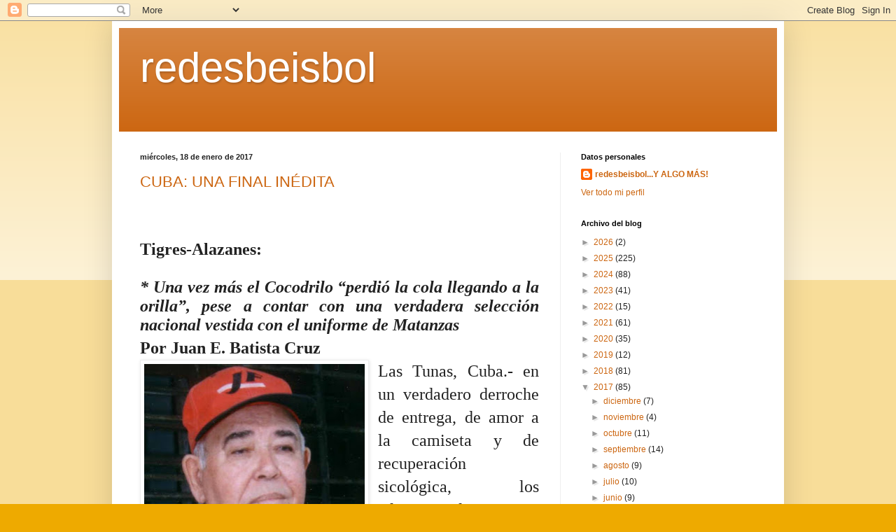

--- FILE ---
content_type: text/html; charset=UTF-8
request_url: https://beisbolredes.blogspot.com/2017/01/
body_size: 22349
content:
<!DOCTYPE html>
<html class='v2' dir='ltr' lang='es'>
<head>
<link href='https://www.blogger.com/static/v1/widgets/335934321-css_bundle_v2.css' rel='stylesheet' type='text/css'/>
<meta content='width=1100' name='viewport'/>
<meta content='text/html; charset=UTF-8' http-equiv='Content-Type'/>
<meta content='blogger' name='generator'/>
<link href='https://beisbolredes.blogspot.com/favicon.ico' rel='icon' type='image/x-icon'/>
<link href='http://beisbolredes.blogspot.com/2017/01/' rel='canonical'/>
<link rel="alternate" type="application/atom+xml" title="redesbeisbol - Atom" href="https://beisbolredes.blogspot.com/feeds/posts/default" />
<link rel="alternate" type="application/rss+xml" title="redesbeisbol - RSS" href="https://beisbolredes.blogspot.com/feeds/posts/default?alt=rss" />
<link rel="service.post" type="application/atom+xml" title="redesbeisbol - Atom" href="https://www.blogger.com/feeds/4398895594174609573/posts/default" />
<!--Can't find substitution for tag [blog.ieCssRetrofitLinks]-->
<meta content='http://beisbolredes.blogspot.com/2017/01/' property='og:url'/>
<meta content='redesbeisbol' property='og:title'/>
<meta content='' property='og:description'/>
<title>redesbeisbol: enero 2017</title>
<style id='page-skin-1' type='text/css'><!--
/*
-----------------------------------------------
Blogger Template Style
Name:     Simple
Designer: Blogger
URL:      www.blogger.com
----------------------------------------------- */
/* Content
----------------------------------------------- */
body {
font: normal normal 12px Arial, Tahoma, Helvetica, FreeSans, sans-serif;
color: #222222;
background: #eeaa00 none repeat scroll top left;
padding: 0 40px 40px 40px;
}
html body .region-inner {
min-width: 0;
max-width: 100%;
width: auto;
}
h2 {
font-size: 22px;
}
a:link {
text-decoration:none;
color: #cc6611;
}
a:visited {
text-decoration:none;
color: #888888;
}
a:hover {
text-decoration:underline;
color: #ff9900;
}
.body-fauxcolumn-outer .fauxcolumn-inner {
background: transparent url(https://resources.blogblog.com/blogblog/data/1kt/simple/body_gradient_tile_light.png) repeat scroll top left;
_background-image: none;
}
.body-fauxcolumn-outer .cap-top {
position: absolute;
z-index: 1;
height: 400px;
width: 100%;
}
.body-fauxcolumn-outer .cap-top .cap-left {
width: 100%;
background: transparent url(https://resources.blogblog.com/blogblog/data/1kt/simple/gradients_light.png) repeat-x scroll top left;
_background-image: none;
}
.content-outer {
-moz-box-shadow: 0 0 40px rgba(0, 0, 0, .15);
-webkit-box-shadow: 0 0 5px rgba(0, 0, 0, .15);
-goog-ms-box-shadow: 0 0 10px #333333;
box-shadow: 0 0 40px rgba(0, 0, 0, .15);
margin-bottom: 1px;
}
.content-inner {
padding: 10px 10px;
}
.content-inner {
background-color: #ffffff;
}
/* Header
----------------------------------------------- */
.header-outer {
background: #cc6611 url(https://resources.blogblog.com/blogblog/data/1kt/simple/gradients_light.png) repeat-x scroll 0 -400px;
_background-image: none;
}
.Header h1 {
font: normal normal 60px Arial, Tahoma, Helvetica, FreeSans, sans-serif;
color: #ffffff;
text-shadow: 1px 2px 3px rgba(0, 0, 0, .2);
}
.Header h1 a {
color: #ffffff;
}
.Header .description {
font-size: 140%;
color: #ffffff;
}
.header-inner .Header .titlewrapper {
padding: 22px 30px;
}
.header-inner .Header .descriptionwrapper {
padding: 0 30px;
}
/* Tabs
----------------------------------------------- */
.tabs-inner .section:first-child {
border-top: 0 solid #eeeeee;
}
.tabs-inner .section:first-child ul {
margin-top: -0;
border-top: 0 solid #eeeeee;
border-left: 0 solid #eeeeee;
border-right: 0 solid #eeeeee;
}
.tabs-inner .widget ul {
background: #f5f5f5 url(https://resources.blogblog.com/blogblog/data/1kt/simple/gradients_light.png) repeat-x scroll 0 -800px;
_background-image: none;
border-bottom: 1px solid #eeeeee;
margin-top: 0;
margin-left: -30px;
margin-right: -30px;
}
.tabs-inner .widget li a {
display: inline-block;
padding: .6em 1em;
font: normal normal 14px Arial, Tahoma, Helvetica, FreeSans, sans-serif;
color: #999999;
border-left: 1px solid #ffffff;
border-right: 1px solid #eeeeee;
}
.tabs-inner .widget li:first-child a {
border-left: none;
}
.tabs-inner .widget li.selected a, .tabs-inner .widget li a:hover {
color: #000000;
background-color: #eeeeee;
text-decoration: none;
}
/* Columns
----------------------------------------------- */
.main-outer {
border-top: 0 solid #eeeeee;
}
.fauxcolumn-left-outer .fauxcolumn-inner {
border-right: 1px solid #eeeeee;
}
.fauxcolumn-right-outer .fauxcolumn-inner {
border-left: 1px solid #eeeeee;
}
/* Headings
----------------------------------------------- */
div.widget > h2,
div.widget h2.title {
margin: 0 0 1em 0;
font: normal bold 11px Arial, Tahoma, Helvetica, FreeSans, sans-serif;
color: #000000;
}
/* Widgets
----------------------------------------------- */
.widget .zippy {
color: #999999;
text-shadow: 2px 2px 1px rgba(0, 0, 0, .1);
}
.widget .popular-posts ul {
list-style: none;
}
/* Posts
----------------------------------------------- */
h2.date-header {
font: normal bold 11px Arial, Tahoma, Helvetica, FreeSans, sans-serif;
}
.date-header span {
background-color: transparent;
color: #222222;
padding: inherit;
letter-spacing: inherit;
margin: inherit;
}
.main-inner {
padding-top: 30px;
padding-bottom: 30px;
}
.main-inner .column-center-inner {
padding: 0 15px;
}
.main-inner .column-center-inner .section {
margin: 0 15px;
}
.post {
margin: 0 0 25px 0;
}
h3.post-title, .comments h4 {
font: normal normal 22px Arial, Tahoma, Helvetica, FreeSans, sans-serif;
margin: .75em 0 0;
}
.post-body {
font-size: 110%;
line-height: 1.4;
position: relative;
}
.post-body img, .post-body .tr-caption-container, .Profile img, .Image img,
.BlogList .item-thumbnail img {
padding: 2px;
background: #ffffff;
border: 1px solid #eeeeee;
-moz-box-shadow: 1px 1px 5px rgba(0, 0, 0, .1);
-webkit-box-shadow: 1px 1px 5px rgba(0, 0, 0, .1);
box-shadow: 1px 1px 5px rgba(0, 0, 0, .1);
}
.post-body img, .post-body .tr-caption-container {
padding: 5px;
}
.post-body .tr-caption-container {
color: #222222;
}
.post-body .tr-caption-container img {
padding: 0;
background: transparent;
border: none;
-moz-box-shadow: 0 0 0 rgba(0, 0, 0, .1);
-webkit-box-shadow: 0 0 0 rgba(0, 0, 0, .1);
box-shadow: 0 0 0 rgba(0, 0, 0, .1);
}
.post-header {
margin: 0 0 1.5em;
line-height: 1.6;
font-size: 90%;
}
.post-footer {
margin: 20px -2px 0;
padding: 5px 10px;
color: #666666;
background-color: #f9f9f9;
border-bottom: 1px solid #eeeeee;
line-height: 1.6;
font-size: 90%;
}
#comments .comment-author {
padding-top: 1.5em;
border-top: 1px solid #eeeeee;
background-position: 0 1.5em;
}
#comments .comment-author:first-child {
padding-top: 0;
border-top: none;
}
.avatar-image-container {
margin: .2em 0 0;
}
#comments .avatar-image-container img {
border: 1px solid #eeeeee;
}
/* Comments
----------------------------------------------- */
.comments .comments-content .icon.blog-author {
background-repeat: no-repeat;
background-image: url([data-uri]);
}
.comments .comments-content .loadmore a {
border-top: 1px solid #999999;
border-bottom: 1px solid #999999;
}
.comments .comment-thread.inline-thread {
background-color: #f9f9f9;
}
.comments .continue {
border-top: 2px solid #999999;
}
/* Accents
---------------------------------------------- */
.section-columns td.columns-cell {
border-left: 1px solid #eeeeee;
}
.blog-pager {
background: transparent none no-repeat scroll top center;
}
.blog-pager-older-link, .home-link,
.blog-pager-newer-link {
background-color: #ffffff;
padding: 5px;
}
.footer-outer {
border-top: 0 dashed #bbbbbb;
}
/* Mobile
----------------------------------------------- */
body.mobile  {
background-size: auto;
}
.mobile .body-fauxcolumn-outer {
background: transparent none repeat scroll top left;
}
.mobile .body-fauxcolumn-outer .cap-top {
background-size: 100% auto;
}
.mobile .content-outer {
-webkit-box-shadow: 0 0 3px rgba(0, 0, 0, .15);
box-shadow: 0 0 3px rgba(0, 0, 0, .15);
}
.mobile .tabs-inner .widget ul {
margin-left: 0;
margin-right: 0;
}
.mobile .post {
margin: 0;
}
.mobile .main-inner .column-center-inner .section {
margin: 0;
}
.mobile .date-header span {
padding: 0.1em 10px;
margin: 0 -10px;
}
.mobile h3.post-title {
margin: 0;
}
.mobile .blog-pager {
background: transparent none no-repeat scroll top center;
}
.mobile .footer-outer {
border-top: none;
}
.mobile .main-inner, .mobile .footer-inner {
background-color: #ffffff;
}
.mobile-index-contents {
color: #222222;
}
.mobile-link-button {
background-color: #cc6611;
}
.mobile-link-button a:link, .mobile-link-button a:visited {
color: #ffffff;
}
.mobile .tabs-inner .section:first-child {
border-top: none;
}
.mobile .tabs-inner .PageList .widget-content {
background-color: #eeeeee;
color: #000000;
border-top: 1px solid #eeeeee;
border-bottom: 1px solid #eeeeee;
}
.mobile .tabs-inner .PageList .widget-content .pagelist-arrow {
border-left: 1px solid #eeeeee;
}

--></style>
<style id='template-skin-1' type='text/css'><!--
body {
min-width: 960px;
}
.content-outer, .content-fauxcolumn-outer, .region-inner {
min-width: 960px;
max-width: 960px;
_width: 960px;
}
.main-inner .columns {
padding-left: 0px;
padding-right: 310px;
}
.main-inner .fauxcolumn-center-outer {
left: 0px;
right: 310px;
/* IE6 does not respect left and right together */
_width: expression(this.parentNode.offsetWidth -
parseInt("0px") -
parseInt("310px") + 'px');
}
.main-inner .fauxcolumn-left-outer {
width: 0px;
}
.main-inner .fauxcolumn-right-outer {
width: 310px;
}
.main-inner .column-left-outer {
width: 0px;
right: 100%;
margin-left: -0px;
}
.main-inner .column-right-outer {
width: 310px;
margin-right: -310px;
}
#layout {
min-width: 0;
}
#layout .content-outer {
min-width: 0;
width: 800px;
}
#layout .region-inner {
min-width: 0;
width: auto;
}
body#layout div.add_widget {
padding: 8px;
}
body#layout div.add_widget a {
margin-left: 32px;
}
--></style>
<link href='https://www.blogger.com/dyn-css/authorization.css?targetBlogID=4398895594174609573&amp;zx=bff01ce3-cbb4-413a-98e1-f85b7064a0ac' media='none' onload='if(media!=&#39;all&#39;)media=&#39;all&#39;' rel='stylesheet'/><noscript><link href='https://www.blogger.com/dyn-css/authorization.css?targetBlogID=4398895594174609573&amp;zx=bff01ce3-cbb4-413a-98e1-f85b7064a0ac' rel='stylesheet'/></noscript>
<meta name='google-adsense-platform-account' content='ca-host-pub-1556223355139109'/>
<meta name='google-adsense-platform-domain' content='blogspot.com'/>

</head>
<body class='loading variant-bold'>
<div class='navbar section' id='navbar' name='Barra de navegación'><div class='widget Navbar' data-version='1' id='Navbar1'><script type="text/javascript">
    function setAttributeOnload(object, attribute, val) {
      if(window.addEventListener) {
        window.addEventListener('load',
          function(){ object[attribute] = val; }, false);
      } else {
        window.attachEvent('onload', function(){ object[attribute] = val; });
      }
    }
  </script>
<div id="navbar-iframe-container"></div>
<script type="text/javascript" src="https://apis.google.com/js/platform.js"></script>
<script type="text/javascript">
      gapi.load("gapi.iframes:gapi.iframes.style.bubble", function() {
        if (gapi.iframes && gapi.iframes.getContext) {
          gapi.iframes.getContext().openChild({
              url: 'https://www.blogger.com/navbar/4398895594174609573?origin\x3dhttps://beisbolredes.blogspot.com',
              where: document.getElementById("navbar-iframe-container"),
              id: "navbar-iframe"
          });
        }
      });
    </script><script type="text/javascript">
(function() {
var script = document.createElement('script');
script.type = 'text/javascript';
script.src = '//pagead2.googlesyndication.com/pagead/js/google_top_exp.js';
var head = document.getElementsByTagName('head')[0];
if (head) {
head.appendChild(script);
}})();
</script>
</div></div>
<div class='body-fauxcolumns'>
<div class='fauxcolumn-outer body-fauxcolumn-outer'>
<div class='cap-top'>
<div class='cap-left'></div>
<div class='cap-right'></div>
</div>
<div class='fauxborder-left'>
<div class='fauxborder-right'></div>
<div class='fauxcolumn-inner'>
</div>
</div>
<div class='cap-bottom'>
<div class='cap-left'></div>
<div class='cap-right'></div>
</div>
</div>
</div>
<div class='content'>
<div class='content-fauxcolumns'>
<div class='fauxcolumn-outer content-fauxcolumn-outer'>
<div class='cap-top'>
<div class='cap-left'></div>
<div class='cap-right'></div>
</div>
<div class='fauxborder-left'>
<div class='fauxborder-right'></div>
<div class='fauxcolumn-inner'>
</div>
</div>
<div class='cap-bottom'>
<div class='cap-left'></div>
<div class='cap-right'></div>
</div>
</div>
</div>
<div class='content-outer'>
<div class='content-cap-top cap-top'>
<div class='cap-left'></div>
<div class='cap-right'></div>
</div>
<div class='fauxborder-left content-fauxborder-left'>
<div class='fauxborder-right content-fauxborder-right'></div>
<div class='content-inner'>
<header>
<div class='header-outer'>
<div class='header-cap-top cap-top'>
<div class='cap-left'></div>
<div class='cap-right'></div>
</div>
<div class='fauxborder-left header-fauxborder-left'>
<div class='fauxborder-right header-fauxborder-right'></div>
<div class='region-inner header-inner'>
<div class='header section' id='header' name='Cabecera'><div class='widget Header' data-version='1' id='Header1'>
<div id='header-inner'>
<div class='titlewrapper'>
<h1 class='title'>
<a href='https://beisbolredes.blogspot.com/'>
redesbeisbol
</a>
</h1>
</div>
<div class='descriptionwrapper'>
<p class='description'><span>
</span></p>
</div>
</div>
</div></div>
</div>
</div>
<div class='header-cap-bottom cap-bottom'>
<div class='cap-left'></div>
<div class='cap-right'></div>
</div>
</div>
</header>
<div class='tabs-outer'>
<div class='tabs-cap-top cap-top'>
<div class='cap-left'></div>
<div class='cap-right'></div>
</div>
<div class='fauxborder-left tabs-fauxborder-left'>
<div class='fauxborder-right tabs-fauxborder-right'></div>
<div class='region-inner tabs-inner'>
<div class='tabs no-items section' id='crosscol' name='Multicolumnas'></div>
<div class='tabs no-items section' id='crosscol-overflow' name='Cross-Column 2'></div>
</div>
</div>
<div class='tabs-cap-bottom cap-bottom'>
<div class='cap-left'></div>
<div class='cap-right'></div>
</div>
</div>
<div class='main-outer'>
<div class='main-cap-top cap-top'>
<div class='cap-left'></div>
<div class='cap-right'></div>
</div>
<div class='fauxborder-left main-fauxborder-left'>
<div class='fauxborder-right main-fauxborder-right'></div>
<div class='region-inner main-inner'>
<div class='columns fauxcolumns'>
<div class='fauxcolumn-outer fauxcolumn-center-outer'>
<div class='cap-top'>
<div class='cap-left'></div>
<div class='cap-right'></div>
</div>
<div class='fauxborder-left'>
<div class='fauxborder-right'></div>
<div class='fauxcolumn-inner'>
</div>
</div>
<div class='cap-bottom'>
<div class='cap-left'></div>
<div class='cap-right'></div>
</div>
</div>
<div class='fauxcolumn-outer fauxcolumn-left-outer'>
<div class='cap-top'>
<div class='cap-left'></div>
<div class='cap-right'></div>
</div>
<div class='fauxborder-left'>
<div class='fauxborder-right'></div>
<div class='fauxcolumn-inner'>
</div>
</div>
<div class='cap-bottom'>
<div class='cap-left'></div>
<div class='cap-right'></div>
</div>
</div>
<div class='fauxcolumn-outer fauxcolumn-right-outer'>
<div class='cap-top'>
<div class='cap-left'></div>
<div class='cap-right'></div>
</div>
<div class='fauxborder-left'>
<div class='fauxborder-right'></div>
<div class='fauxcolumn-inner'>
</div>
</div>
<div class='cap-bottom'>
<div class='cap-left'></div>
<div class='cap-right'></div>
</div>
</div>
<!-- corrects IE6 width calculation -->
<div class='columns-inner'>
<div class='column-center-outer'>
<div class='column-center-inner'>
<div class='main section' id='main' name='Principal'><div class='widget Blog' data-version='1' id='Blog1'>
<div class='blog-posts hfeed'>

          <div class="date-outer">
        
<h2 class='date-header'><span>miércoles, 18 de enero de 2017</span></h2>

          <div class="date-posts">
        
<div class='post-outer'>
<div class='post hentry uncustomized-post-template' itemprop='blogPost' itemscope='itemscope' itemtype='http://schema.org/BlogPosting'>
<meta content='https://blogger.googleusercontent.com/img/b/R29vZ2xl/AVvXsEiUhokfXrysgyU3FnYJAxdtoVekzPA4smNhNJUo7sglzi8DFzSX68ctK-wRy11h3_1BoxZB4X4hOPZoWdSBwtWgZd78oFC5vnz2i6obpQsSBnaN15yABSmUrftzPgeaH1okP2Ajiy1_uhJk/s400/juanemiliobatista1.jpg' itemprop='image_url'/>
<meta content='4398895594174609573' itemprop='blogId'/>
<meta content='2095802470148930689' itemprop='postId'/>
<a name='2095802470148930689'></a>
<h3 class='post-title entry-title' itemprop='name'>
<a href='https://beisbolredes.blogspot.com/2017/01/cuba-una-final-inedita.html'>CUBA: UNA FINAL INÉDITA</a>
</h3>
<div class='post-header'>
<div class='post-header-line-1'></div>
</div>
<div class='post-body entry-content' id='post-body-2095802470148930689' itemprop='description articleBody'>
<div class="MsoBodyText" style="text-align: justify;">
<span lang="ES" style="font-family: &quot;Times New Roman&quot;,serif; font-size: 18.0pt; line-height: 115%; mso-ansi-language: ES;"><br /></span></div>
<div class="MsoBodyText" style="text-align: justify;">
<span lang="ES" style="font-family: &quot;Times New Roman&quot;,serif; font-size: 18.0pt; line-height: 115%; mso-ansi-language: ES;"><br /></span></div>
<div class="MsoBodyText" style="text-align: justify;">
<span lang="ES" style="font-family: &quot;Times New Roman&quot;,serif; font-size: 18.0pt; line-height: 115%; mso-ansi-language: ES;"><b>Tigres-Alazanes:</b><o:p></o:p></span></div>
<div class="MsoBodyText" style="text-align: justify;">
<i><span lang="ES" style="font-family: &quot;Times New Roman&quot;,serif; font-size: 18.0pt; line-height: 115%; mso-ansi-language: ES;"><br /></span></i></div>
<div class="MsoBodyText" style="text-align: justify;">
<i><span lang="ES" style="font-family: &quot;Times New Roman&quot;,serif; font-size: 18.0pt; line-height: 115%; mso-ansi-language: ES;"><b>* Una vez más el Cocodrilo
&#8220;perdió la cola llegando a la orilla&#8221;, pese a contar con una verdadera
selección nacional vestida con el uniforme de Matanzas</b><o:p></o:p></span></i></div>
<h1 style="text-align: justify;">
<span lang="ES" style="font-family: &quot;Times New Roman&quot;,serif; font-size: 18.0pt; line-height: 115%; mso-ansi-language: ES;">Por
Juan E. Batista Cruz<o:p></o:p></span></h1>
<div class="separator" style="clear: both; text-align: center;">
<a href="https://blogger.googleusercontent.com/img/b/R29vZ2xl/AVvXsEiUhokfXrysgyU3FnYJAxdtoVekzPA4smNhNJUo7sglzi8DFzSX68ctK-wRy11h3_1BoxZB4X4hOPZoWdSBwtWgZd78oFC5vnz2i6obpQsSBnaN15yABSmUrftzPgeaH1okP2Ajiy1_uhJk/s1600/juanemiliobatista1.jpg" imageanchor="1" style="clear: left; float: left; margin-bottom: 1em; margin-right: 1em;"><img border="0" height="400" src="https://blogger.googleusercontent.com/img/b/R29vZ2xl/AVvXsEiUhokfXrysgyU3FnYJAxdtoVekzPA4smNhNJUo7sglzi8DFzSX68ctK-wRy11h3_1BoxZB4X4hOPZoWdSBwtWgZd78oFC5vnz2i6obpQsSBnaN15yABSmUrftzPgeaH1okP2Ajiy1_uhJk/s400/juanemiliobatista1.jpg" width="315" /></a></div>
<div class="MsoBodyText" style="text-align: justify;">
<span style="font-family: &quot;Times New Roman&quot;, serif; font-size: 18pt;">Las Tunas, Cuba.- en un verdadero derroche de entrega, de amor a la
camiseta y de recuperación sicológica, los Alazanes de Granma hundieron a los
Cocodrilos en su propio pantano y, desde este miércoles, protagonizarán una
final inédita en la historia de la pelota revolucionaria frente a los Tigres de
Ciego de Ávila, vigentes campeones.</span></div>
<div class="MsoBodyText" style="text-align: justify;">
<br /></div>
<div class="MsoBodyText" style="text-align: justify;">
<span lang="ES" style="font-family: &quot;Times New Roman&quot;,serif; font-size: 18.0pt; line-height: 115%; mso-ansi-language: ES;">Después de perder los choques cuarto y quinto en su cuartel general del
estadio Mártires de Barbados, de Bayamo, el último matizado por siete errores
de su defensa, los discípulos de Carlos Martí, contra la pared y descartados
por la mayoría de especialistas y aficionados, se levantaron como titanes en un
escenario totalmente adverso, para lograr la hazaña.<o:p></o:p></span></div>
<div class="MsoBodyText" style="text-align: justify;">
<br /></div>
<div class="MsoBodyText" style="text-align: justify;">
<span lang="ES" style="font-family: &quot;Times New Roman&quot;,serif; font-size: 18.0pt; line-height: 115%; mso-ansi-language: ES;">Es una realidad que los Tigres de Róger Machado son favoritos para
conseguir su tercera corona consecutiva, pero no tendrán una tarea cómoda, no
podrán confiarse ante un equipo como el de los Alazanes, reforzado
convenientemente, conducido de manera sabia por un técnico como Carlos Martí,
ejemplo ante sus discípulos e inspirados luego de concretar la mejor actuación
de su historia.<o:p></o:p></span></div>
<div class="MsoBodyText" style="text-align: justify;">
<br /></div>
<div class="MsoBodyText" style="text-align: justify;">
<span lang="ES" style="font-family: &quot;Times New Roman&quot;,serif; font-size: 18.0pt; line-height: 115%; mso-ansi-language: ES;">Esperemos a ver qué pasa en este enfrentamiento, el cual acaparará la
atención de todo el país, desde la Punta de Maisí hasta el Cabo de San Antonio,
donde de igual manera se comenta &#191;qué pasó con el trabuco armado por Víctor
Mesa para representar a Matanzas?<o:p></o:p></span></div>
<div class="MsoBodyText" style="text-align: justify;">
<br /></div>
<div class="MsoBodyText" style="text-align: justify;">
<span lang="ES" style="font-family: &quot;Times New Roman&quot;,serif; font-size: 18.0pt; line-height: 115%; mso-ansi-language: ES;">Los criterios son disímiles, tanto de los aficionados, como de mis colegas
de la crónica deportiva. Acostumbro a ser muy respetuoso con las opiniones
basadas en los correspondientes análisis personales, pero quiero exponer mis
argumentos, luego de estudiar lo que ha pasado en Matanzas desde la llegada de
Víctor Mesa a quien admiré mucho por su extraordinaria calidad cuando era
pelotero.<o:p></o:p></span></div>
<div class="MsoBodyText" style="text-align: justify;">
<br /></div>
<div class="MsoBodyText" style="text-align: justify;">
<span lang="ES" style="font-family: &quot;Times New Roman&quot;,serif; font-size: 18.0pt; line-height: 115%; mso-ansi-language: ES;">Comienzo por señalar que la provincia matancera fue, desde la aparición del
béisbol en Cuba, la principal cantera de talentos que brillaron con luz propia
al más alto nivel de calidad en los diamantes locales y de allende los mares,
desde el cardenense radicado en La Habana, Esteban Belián, primer latino en
jugar en Grandes Ligas, pasando por Martín Dihigo, José de la Caridad Méndez,
Orestes Miñoso y muchos más, hasta los hermanos Sánchez, Félix Isasi, Rigoberto
Rosique y Tomás Soto, ya dentro de la pelota revolucionaria.<o:p></o:p></span></div>
<div class="MsoBodyText" style="text-align: justify;">
<br /></div>
<div class="MsoBodyText" style="text-align: justify;">
<span lang="ES" style="font-family: &quot;Times New Roman&quot;,serif; font-size: 18.0pt; line-height: 115%; mso-ansi-language: ES;">Ahora, no puede negarse que desde finales de la década del 90 del pasado
siglo se produjo un alarmante descenso de la calidad del béisbol en ese
territorio. Es evidente que se descuidó el trabajo desde la base y los
yumurinos se hundieron en las últimas posiciones de la Serie Nacional.<o:p></o:p></span></div>
<div class="MsoBodyText" style="text-align: justify;">
<br /></div>
<div class="MsoBodyText" style="text-align: justify;">
<span lang="ES" style="font-family: &quot;Times New Roman&quot;,serif; font-size: 18.0pt; line-height: 115%; mso-ansi-language: ES;">Cuando Víctor Mesa decidió ir a trabajar a Matanzas encontró algunos
jugadores talentosos como Guillermo Heredia, José Miguel Fernández, Yurisbel
Gracial, Yadier Duke, Ariel Sánchez, Yadiel Hernández, Lázaro Herrera y
lanzadores de la talla de Jorge Martínez, Joel Suárez y Yoani Yera, entre
otros.<o:p></o:p></span></div>
<div class="MsoBodyText" style="text-align: justify;">
<br /></div>
<div class="MsoBodyText" style="text-align: justify;">
<span lang="ES" style="font-family: &quot;Times New Roman&quot;,serif; font-size: 18.0pt; line-height: 115%; mso-ansi-language: ES;">Fue de mucho mérito el trabajo de Mesa en el logro de la cohesión de aquel
equipo, al cual le inyectó el espíritu de victoria, lo que hizo posible un
salto espectacular hasta la mitad de la tabla de posiciones. Los matanceros
decidieron regresar a su estadio, apoyar los nuevos aires que se respiraban.
Renacieron las esperanzas de recuperar la tradición y fuerza de su pelota.<o:p></o:p></span></div>
<div class="MsoBodyText" style="text-align: justify;">
<br /></div>
<div class="MsoBodyText" style="text-align: justify;">
<span lang="ES" style="font-family: &quot;Times New Roman&quot;,serif; font-size: 18.0pt; line-height: 115%; mso-ansi-language: ES;">La mejoría de los resultados aumentó de manera notable, mas comenzó la
búsqueda de peloteros con resultados, procedentes de otras provincias. Se
reforzó la nómina y, cuando por razones de diferente índole, incluída la marcha
de jugadores para probarse en los circuitos profesionales, hubo un incremento
en la &#8220;importación&#8221; que, a la postre provocó que los Cocodrilos se convirtieran
en una verdadera selección de todo el país.<o:p></o:p></span></div>
<div class="MsoBodyText" style="text-align: justify;">
<br /></div>
<div class="MsoBodyText" style="text-align: justify;">
<span lang="ES" style="font-family: &quot;Times New Roman&quot;,serif; font-size: 18.0pt; line-height: 115%; mso-ansi-language: ES;">Desde mi punto de vista esta práctica le ha hecho un considerable daño al
béisbol en Matanzas. Creo que el momento lo que necesitaba era arreciar el
trabajo con los talentos de la provincia, buscar en las filas juveniles y
preparar a quienes fortalecieran, a corto o mediano plazo, el equipo de la
Serie Nacional.<o:p></o:p></span></div>
<div class="MsoBodyText" style="text-align: justify;">
<br /></div>
<div class="MsoBodyText" style="text-align: justify;">
<span lang="ES" style="font-family: &quot;Times New Roman&quot;,serif; font-size: 18.0pt; line-height: 115%; mso-ansi-language: ES;">Opino sinceramente que se hizo lo más fácil, buscar peloteros ya
experimentados de otros territorios a quienes se les crearon las condiciones
para que se trasladaran a Matanzas, con lo cual se armó un fuerte conjunto,
pero en detrimento de los talentos locales que, por demás, presentan resultados
encomiables en todas las categorías inferiores, incluida la selección del
torneo nacional sub-23.<o:p></o:p></span></div>
<div class="MsoBodyText" style="text-align: justify;">
<br /></div>
<div class="MsoBodyText" style="text-align: justify;">
<span lang="ES" style="font-family: &quot;Times New Roman&quot;,serif; font-size: 18.0pt; line-height: 115%; mso-ansi-language: ES;">&#191;De qué sirve a los noveles peloteros matanceros destacarse en los torneos
cubanos infantiles, escolares, de cadetes, juveniles o el sub-23? Pienso yo y
me parece es una verdad como un templo: De nada. Si alguno consigue ser
incluido en la nómina de los Cocodrilos, cuando más participa en uno o dos
innings de poquísimos juegos y va al cajón de bateo seis o siete veces en una
temporada. <o:p></o:p></span></div>
<div class="MsoBodyText" style="text-align: justify;">
<br /></div>
<div class="MsoBodyText" style="text-align: justify;">
<span lang="ES" style="font-family: &quot;Times New Roman&quot;,serif; font-size: 18.0pt; line-height: 115%; mso-ansi-language: ES;">Por eso y repito, con todo respeto, no puedo entender que se hable del
trabajo de Víctor Mesa con el béisbol en Matanzas. Los resultados en las
categorías inferiores, que como he señalado son buenos, son el producto del
trabajo de los entrenadores en la base. &#191;A cuántos jugadores ha formado o
mejorado su director en estos años? Aníbal Medina es un excelente camarero y
buen bateador desde que era juvenil, Jefferson Delgado, ya era un pilar
ofensivo con problemas a la defensa que, por cierto, se mantienen y lo mismo
sucede con Yurisbel Gracial, para poner solo estos ejemplos.<o:p></o:p></span></div>
<div class="MsoBodyText" style="text-align: justify;">
<br /></div>
<div class="MsoBodyText" style="text-align: justify;">
<span lang="ES" style="font-family: &quot;Times New Roman&quot;,serif; font-size: 18.0pt; line-height: 115%; mso-ansi-language: ES;">Y me pregunto &#191;Yordanis Samón era un bateador mediocre cuando estaba en su
provincia Granma y en Matanzas&nbsp; lo
convirtieron en un portento? Todo el mundo sabe que el muchacho de El Dorado,
lleva casi una década dando &#8220;palos de todos los colores&#8221; en la Serie Nacional.<o:p></o:p></span></div>
<div class="MsoBodyText" style="text-align: justify;">
<br /></div>
<div class="MsoBodyText" style="text-align: justify;">
<br /></div>
<div class="MsoBodyText" style="text-align: justify;">
<span lang="ES" style="font-family: &quot;Times New Roman&quot;,serif; font-size: 18.0pt; line-height: 115%; mso-ansi-language: ES;">No es un secreto para nadie en este país que Jónder Martínez, llegó desde
Artemisa como toda una estrella del box, varias veces integrante del Cuba a los
principales eventos internacionales. Entonces, &#191;cuál es el trabajo realizado
por Víctor Mesa y su colectivo en beneficio del béisbol de Matanzas?<o:p></o:p></span></div>
<div class="MsoBodyText" style="text-align: justify;">
<br /></div>
<div class="MsoBodyText" style="text-align: justify;">
<span lang="ES" style="font-family: &quot;Times New Roman&quot;,serif; font-size: 18.0pt; line-height: 115%; mso-ansi-language: ES;">De verdad, me niego a entender que en un análisis a fondo de esta realidad
no se llegue a la conclusión de que, si Mesa deja de dirigir en Matanzas y
algunos de los &#8220;importados&#8221; decide regresar al terruño o a emigrar hacia otra
provincia, la tierra yumurina verá como sus representantes vuelven a los
últimos lugares. Y no porque su mánager actual no esté, sino porque levantaron
su desempeño con &#8220;extranjeros&#8221; y no fueron capaces de desarrollar a sus
talentos más jóvenes.<o:p></o:p></span></div>
<div class="MsoBodyText" style="text-align: justify;">
<br /></div>
<div class="MsoBodyText" style="text-align: justify;">
<span lang="ES" style="font-family: &quot;Times New Roman&quot;,serif; font-size: 18.0pt; line-height: 115%; mso-ansi-language: ES;">Es cierto que el &#8220;trabuco&#8221; que representó a la tierra del San Juan y el
Yumurí arrasó en la fase clasificatoria de 16 conjuntos en la cual mostraba una
superioridad abismal, ya en la lid de seis novenas implantó un récord de 70
triunfos, pero sufrió sus primeros tropiezos, hasta el descalabro absoluto en
la semifinal frente a Granma.<o:p></o:p></span></div>
<div class="MsoBodyText" style="text-align: justify;">
<br /></div>
<div class="MsoBodyText" style="text-align: justify;">
<span lang="ES" style="font-family: &quot;Times New Roman&quot;,serif; font-size: 18.0pt; line-height: 115%; mso-ansi-language: ES;">Desde la selección de los últimos tres refuerzos, me pareció que Víctor
escogió mal, cuando no se hizo de un torpedero natural e insistió con
improvisar con Yurisbel Gracial en el campo corto. Ya en la semifinal, le dio
la espalda a su mejor lanzador, Yoani Yera, de 13 victorias y líder en ponches,
cuando la lógica indicaba que en serie de siete choques, debía de buscarse no
solo el éxito inicial, sino la posibilidad de utilizarlo tres veces.<o:p></o:p></span></div>
<div class="MsoBodyText" style="text-align: justify;">
<br /></div>
<div class="MsoBodyText" style="text-align: justify;">
<span lang="ES" style="font-family: &quot;Times New Roman&quot;,serif; font-size: 18.0pt; line-height: 115%; mso-ansi-language: ES;">Después, en el tercer choque, primero en Granma, aunque no salió en su
forma habitual, no confió en Yera, lo quitó demasiado rápido y luego se produjo
la debacle de los relevistas. Puso al zurdo nuevamente en el séptimo y decisivo
pleito, en el que durante tres innings se batió en duelo con Lázaro Blanco,
pero cuando le dieron el primer indiscutible en el cuarto y se complicó, no le
dio oportunidad a que se autorelevara como había hecho varias veces durante
toda la temporada. Lo que pasó a partir de ese momento es harto conocido: opino
que se precipitó en quitar a sus dos mejores taponeros, Liván Moinello y Frank
Luis Medina para provocar un interminable desfile de más de 20 tiradores, de
ellos solo tres matanceros.&nbsp; &nbsp;&nbsp;&nbsp;<o:p></o:p></span></div>
<div class="MsoBodyText" style="text-align: justify;">
<br /></div>
<br />
<div class="MsoBodyText" style="text-align: justify;">
<span lang="ES" style="font-family: &quot;Times New Roman&quot;,serif; font-size: 18.0pt; line-height: 115%; mso-ansi-language: ES;">Yo sé que la polémica está en pleno apogeo, que habrá quienes estén en
desacuerdo, pero he querido que se conozca mi opinión de periodista jubilado,
pero no retirado, apoyado en los conocimientos adquiridos en medio siglo de
ejercicio de la profesión, ligado al deporte en general y al béisbol en
particular. La mesa está servida.<o:p></o:p></span></div>
<div class="MsoBodyText" style="text-align: justify;">
<span lang="ES" style="font-family: &quot;Times New Roman&quot;,serif; font-size: 18.0pt; line-height: 115%; mso-ansi-language: ES;"><br /></span></div>
<div style='clear: both;'></div>
</div>
<div class='post-footer'>
<div class='post-footer-line post-footer-line-1'>
<span class='post-author vcard'>
Publicado por
<span class='fn' itemprop='author' itemscope='itemscope' itemtype='http://schema.org/Person'>
<meta content='https://www.blogger.com/profile/05617742708966794932' itemprop='url'/>
<a class='g-profile' href='https://www.blogger.com/profile/05617742708966794932' rel='author' title='author profile'>
<span itemprop='name'>redesbeisbol...Y ALGO MÁS!</span>
</a>
</span>
</span>
<span class='post-timestamp'>
en
<meta content='http://beisbolredes.blogspot.com/2017/01/cuba-una-final-inedita.html' itemprop='url'/>
<a class='timestamp-link' href='https://beisbolredes.blogspot.com/2017/01/cuba-una-final-inedita.html' rel='bookmark' title='permanent link'><abbr class='published' itemprop='datePublished' title='2017-01-18T07:55:00-08:00'>7:55</abbr></a>
</span>
<span class='post-comment-link'>
<a class='comment-link' href='https://beisbolredes.blogspot.com/2017/01/cuba-una-final-inedita.html#comment-form' onclick=''>
No hay comentarios:
  </a>
</span>
<span class='post-icons'>
<span class='item-control blog-admin pid-206842248'>
<a href='https://www.blogger.com/post-edit.g?blogID=4398895594174609573&postID=2095802470148930689&from=pencil' title='Editar entrada'>
<img alt='' class='icon-action' height='18' src='https://resources.blogblog.com/img/icon18_edit_allbkg.gif' width='18'/>
</a>
</span>
</span>
<div class='post-share-buttons goog-inline-block'>
<a class='goog-inline-block share-button sb-email' href='https://www.blogger.com/share-post.g?blogID=4398895594174609573&postID=2095802470148930689&target=email' target='_blank' title='Enviar por correo electrónico'><span class='share-button-link-text'>Enviar por correo electrónico</span></a><a class='goog-inline-block share-button sb-blog' href='https://www.blogger.com/share-post.g?blogID=4398895594174609573&postID=2095802470148930689&target=blog' onclick='window.open(this.href, "_blank", "height=270,width=475"); return false;' target='_blank' title='Escribe un blog'><span class='share-button-link-text'>Escribe un blog</span></a><a class='goog-inline-block share-button sb-twitter' href='https://www.blogger.com/share-post.g?blogID=4398895594174609573&postID=2095802470148930689&target=twitter' target='_blank' title='Compartir en X'><span class='share-button-link-text'>Compartir en X</span></a><a class='goog-inline-block share-button sb-facebook' href='https://www.blogger.com/share-post.g?blogID=4398895594174609573&postID=2095802470148930689&target=facebook' onclick='window.open(this.href, "_blank", "height=430,width=640"); return false;' target='_blank' title='Compartir con Facebook'><span class='share-button-link-text'>Compartir con Facebook</span></a><a class='goog-inline-block share-button sb-pinterest' href='https://www.blogger.com/share-post.g?blogID=4398895594174609573&postID=2095802470148930689&target=pinterest' target='_blank' title='Compartir en Pinterest'><span class='share-button-link-text'>Compartir en Pinterest</span></a>
</div>
</div>
<div class='post-footer-line post-footer-line-2'>
<span class='post-labels'>
</span>
</div>
<div class='post-footer-line post-footer-line-3'>
<span class='post-location'>
</span>
</div>
</div>
</div>
</div>

          </div></div>
        

          <div class="date-outer">
        
<h2 class='date-header'><span>lunes, 16 de enero de 2017</span></h2>

          <div class="date-posts">
        
<div class='post-outer'>
<div class='post hentry uncustomized-post-template' itemprop='blogPost' itemscope='itemscope' itemtype='http://schema.org/BlogPosting'>
<meta content='https://blogger.googleusercontent.com/img/b/R29vZ2xl/AVvXsEiOHVnHUqoVwALkamEaO69nrDQlSPhbIFeR-Y3NwAczR5hTm6OHtRKnnFadhqmO-XMBWpwCyV0TyK8EVL1aDU3nlb7ulLSld_Dy1wVIZSjuFVWsQ6gGmyPaDCJLcpsdi7mL35gp9s_Vc_2z/s400/bobby+thompson.jpg' itemprop='image_url'/>
<meta content='4398895594174609573' itemprop='blogId'/>
<meta content='3972189510924683083' itemprop='postId'/>
<a name='3972189510924683083'></a>
<h3 class='post-title entry-title' itemprop='name'>
<a href='https://beisbolredes.blogspot.com/2017/01/estrellas-del-beisbol.html'>ESTRELLAS DEL BEISBOL </a>
</h3>
<div class='post-header'>
<div class='post-header-line-1'></div>
</div>
<div class='post-body entry-content' id='post-body-3972189510924683083' itemprop='description articleBody'>
<div class="MsoNormal">
<br /></div>
<div class="MsoNormal">
<span style="font-family: &quot;Times New Roman&quot;,serif; font-size: 18.0pt;"><b>Por
Héctor Barrios Fernández.</b><o:p></o:p></span></div>
<div class="MsoNormal">
<span style="font-family: &quot;Times New Roman&quot;,serif; font-size: 18.0pt;"><br /></span></div>
<div class="separator" style="clear: both; text-align: center;">
<a href="https://blogger.googleusercontent.com/img/b/R29vZ2xl/AVvXsEiOHVnHUqoVwALkamEaO69nrDQlSPhbIFeR-Y3NwAczR5hTm6OHtRKnnFadhqmO-XMBWpwCyV0TyK8EVL1aDU3nlb7ulLSld_Dy1wVIZSjuFVWsQ6gGmyPaDCJLcpsdi7mL35gp9s_Vc_2z/s1600/bobby+thompson.jpg" imageanchor="1" style="margin-left: 1em; margin-right: 1em;"><img border="0" height="337" src="https://blogger.googleusercontent.com/img/b/R29vZ2xl/AVvXsEiOHVnHUqoVwALkamEaO69nrDQlSPhbIFeR-Y3NwAczR5hTm6OHtRKnnFadhqmO-XMBWpwCyV0TyK8EVL1aDU3nlb7ulLSld_Dy1wVIZSjuFVWsQ6gGmyPaDCJLcpsdi7mL35gp9s_Vc_2z/s400/bobby+thompson.jpg" width="400" /></a></div>
<div class="MsoNormal">
<span style="font-family: &quot;Times New Roman&quot;,serif; font-size: 18.0pt;"><br /></span></div>
<div class="MsoNormal" style="text-align: justify;">
<span style="font-family: &quot;Times New Roman&quot;, serif; font-size: 18pt;">El
batazo que se escuchó alrededor del mundo. Después de ir atrás de sus rivales
del otro extremo de la ciudad los Dodgers de Brooklyn, a 13 &#189; juegos de
distancia, el 11 de agosto de 1951, los Gigantes de New York, sensacionalmente
alcanzaron a los Dodgers, forzando a un play off de tres juegos.&nbsp;</span></div>
<div class="MsoNormal" style="text-align: justify;">
<span style="font-family: &quot;Times New Roman&quot;,serif; font-size: 18.0pt;"><br /></span></div>
<div class="MsoNormal" style="text-align: justify;">
<span style="font-family: &quot;Times New Roman&quot;,serif; font-size: 18.0pt;">Abajo en la
pizarra 4 a 2 en la segunda mitad del noveno inning, del juego 3, por los
Gigantes se presentó a batear Bobby Thomson con dos hombres en base y
rápidamente con tremendo batazo se llevó la barda del jardín izquierdo.&nbsp;</span></div>
<div class="MsoNormal" style="text-align: justify;">
<span style="font-family: &quot;Times New Roman&quot;,serif; font-size: 18.0pt;"><br /></span></div>
<div class="separator" style="clear: both; text-align: center;">
<a href="https://blogger.googleusercontent.com/img/b/R29vZ2xl/AVvXsEhQrmsZ3Q5V_VjhSKwZzFo-Mk7UKgaQt3qdVWtX9Y51-Dvq-k6TXq6l1qV64ES6CQyrHSrj9S4bT7ydTzNwtQUwQl8Wbjh1JXWQmPn-ltBiKJqBhD9HjQ1Ed9GkDlni27ybt1Y0D3Hs635t/s1600/thomson-cnd-popup.jpg" imageanchor="1" style="margin-left: 1em; margin-right: 1em;"><img border="0" height="400" src="https://blogger.googleusercontent.com/img/b/R29vZ2xl/AVvXsEhQrmsZ3Q5V_VjhSKwZzFo-Mk7UKgaQt3qdVWtX9Y51-Dvq-k6TXq6l1qV64ES6CQyrHSrj9S4bT7ydTzNwtQUwQl8Wbjh1JXWQmPn-ltBiKJqBhD9HjQ1Ed9GkDlni27ybt1Y0D3Hs635t/s400/thomson-cnd-popup.jpg" width="293" /></a></div>
<div class="MsoNormal" style="text-align: justify;">
<br /></div>
<div class="MsoNormal" style="text-align: justify;">
<span style="font-family: &quot;Times New Roman&quot;,serif; font-size: 18.0pt;">&#8220;Los
Gigantes ganaron el campeonato&#8221; retumbó la voz de Russ Hodges, cronista de
radio de los Gigantes. El cuadrangular de Thomson pronto fue conocido como &#8220;el
disparo que se escuchó alrededor del mundo&#8221;.<o:p></o:p></span></div>
<div class="MsoNormal" style="text-align: justify;">
<br /></div>
<div class="MsoNormal" style="text-align: justify;">
<br /></div>
<div class="MsoNormal" style="text-align: justify;">
<span style="font-family: &quot;Times New Roman&quot;,serif; font-size: 18.0pt;">&#8220;Branca
lanza&#8230; &#161;sale fuerte línea! &#161;Se va&#8230;&nbsp; lo
estoy creyendo! &#161;Los Gigantes ganan el título! &#161;Los Gigantes ganan el título!
&#161;Los Gigantes ganan el título!<o:p></o:p></span></div>
<div class="MsoNormal" style="text-align: justify;">
<br /></div>
<div class="MsoNormal" style="text-align: justify;">
<span style="font-family: &quot;Times New Roman&quot;,serif; font-size: 18.0pt;">Así
lo narró Russ Hodges, el 3 de octubre de 1951. Hodges, uno de los más
brillantes narradores en la historia del juego.<o:p></o:p></span></div>
<div class="MsoNormal" style="text-align: justify;">
<span style="font-family: &quot;Times New Roman&quot;,serif; font-size: 18.0pt;"><br /></span></div>
<div class="separator" style="clear: both; text-align: center;">
<a href="https://blogger.googleusercontent.com/img/b/R29vZ2xl/AVvXsEg3yhmrvMBFLb6Z35EAJW2BpGH9ZVR-5IGZX95Kkn_V-J_otTGMNbEQy2W_L12mfYZAYzJUY62lfVEHqVnpfmT_4BFbDXiXxSeC5rR_mNcCl2-vWdsGIH-Xe-GHZ9u-ky6jbqpw0PHM54H0/s1600/feller-catch_zps6a57c11b.jpg" imageanchor="1" style="margin-left: 1em; margin-right: 1em;"><img border="0" height="400" src="https://blogger.googleusercontent.com/img/b/R29vZ2xl/AVvXsEg3yhmrvMBFLb6Z35EAJW2BpGH9ZVR-5IGZX95Kkn_V-J_otTGMNbEQy2W_L12mfYZAYzJUY62lfVEHqVnpfmT_4BFbDXiXxSeC5rR_mNcCl2-vWdsGIH-Xe-GHZ9u-ky6jbqpw0PHM54H0/s400/feller-catch_zps6a57c11b.jpg" width="312" /></a></div>
<div class="separator" style="clear: both; text-align: center;">
<b>Feller.</b></div>
<div class="MsoNormal" style="text-align: justify;">
<span style="font-family: &quot;Times New Roman&quot;,serif; font-size: 18.0pt;"><br /></span></div>
<div class="MsoNormal" style="text-align: justify;">
<span style="font-family: &quot;Times New Roman&quot;,serif; font-size: 18.0pt;">Cuentan
que Lefty Gómez, quien fuera un tremendo lanzador en sus tiempos, tomaba su
turno al bat en un juego contra Bob Feller, quien hacía lanzamientos que
rondaban las 100 millas por hora. Rápidamente Feller le pasó el primer strike
que cantó el umpire. Seguido del primero, el umpire cantó el segundo, al
parecer Lefty ni lo vio.&nbsp;</span></div>
<div class="MsoNormal" style="text-align: justify;">
<span style="font-family: &quot;Times New Roman&quot;,serif; font-size: 18.0pt;"><br /></span></div>
<div class="MsoNormal" style="text-align: justify;">
<span style="font-family: &quot;Times New Roman&quot;,serif; font-size: 18.0pt;">Cuando el juez principal cantó el tercer strike en
forma consecutiva, Lefty Gomez volteó a verlo y le preguntó, &#191;Oye Mac, no te
parece que ese sonó muy abajo? Los lanzamientos de Feller era muy difícil
verlos, sólo se oían.<o:p></o:p></span></div>
<div class="MsoNormal" style="text-align: justify;">
<br /></div>
<div class="MsoNormal" style="text-align: justify;">
<span style="font-family: &quot;Times New Roman&quot;,serif; font-size: 18.0pt;">Con
solamente 15 años con 10 meses de edad, Joe Nuxhall se convirtió en el hombre
más joven en participar en un juego de Grandes Ligas, cuando el lanzó dos
tercios de inning por los Rojos de Cincinnati el 10 de junio de 1944.<o:p></o:p></span></div>
<div class="MsoNormal" style="text-align: justify;">
<br /></div>
<div class="MsoNormal" style="text-align: justify;">
<span style="font-family: &quot;Times New Roman&quot;,serif; font-size: 18.0pt;">En
la Serie Mundial de 1924, se enfrentaron los Gigantes de New York, contra los
Senadores de Washington que nunca han vuelto a participar en otra serie. Esta
fue la serie en que el legendario lanzador de los Senadores, Walter Johnson
estaba supuesto a triunfar, después de pasar años sin ganar un título. <o:p></o:p></span></div>
<div class="MsoNormal" style="text-align: justify;">
<span style="font-family: &quot;Times New Roman&quot;,serif; font-size: 18.0pt;"><br /></span></div>
<div class="separator" style="clear: both; text-align: center;">
<a href="https://blogger.googleusercontent.com/img/b/R29vZ2xl/AVvXsEj6K-7EvxVXfwES1RS-fEvk_hJ76RQQNX4TfYSgvJKsnMHQtyvAphYAltoWYujozaSNC5yt7jqt_nH7_Pe38Vx3SiXEI9MqymYT-YDOWnJMgl6U_bHq7sZ42SP-SOCf8yJXmmP-0nAlFZwS/s1600/WalterJohnson.jpg" imageanchor="1" style="margin-left: 1em; margin-right: 1em;"><img border="0" height="270" src="https://blogger.googleusercontent.com/img/b/R29vZ2xl/AVvXsEj6K-7EvxVXfwES1RS-fEvk_hJ76RQQNX4TfYSgvJKsnMHQtyvAphYAltoWYujozaSNC5yt7jqt_nH7_Pe38Vx3SiXEI9MqymYT-YDOWnJMgl6U_bHq7sZ42SP-SOCf8yJXmmP-0nAlFZwS/s400/WalterJohnson.jpg" width="400" /></a></div>
<div class="MsoNormal" style="text-align: justify;">
<span style="font-family: &quot;Times New Roman&quot;,serif; font-size: 18.0pt;"><br /></span></div>
<div class="MsoNormal" style="text-align: justify;">
<span style="font-family: &quot;Times New Roman&quot;, serif; font-size: 18pt;">Él
perdió los dos primeros juegos que inició contra los Gigantes pero los
Senadores bajo el mando del manager novato Bucky Harris, se mantuvieron en la
pelea. Tres de los primeros seis juegos se decidieron por una carrera y uno en
extra innings.</span></div>
<div class="MsoNormal" style="text-align: justify;">
<br /></div>
<div class="MsoNormal" style="text-align: justify;">
<span style="font-family: &quot;Times New Roman&quot;,serif; font-size: 18.0pt;">El
séptimo juego fue increíble. El catcher de los Gigantes Hank Gowdy, quedó
atrapado por su máscara en uno de sus pies y dos batazos rebotaron por encima
de la cabeza del tercera base de los Gigantes Fred Lindstrom, incluyendo el hit
que empujó la carrera del gane en el 12vo inning.&nbsp;</span></div>
<div class="MsoNormal" style="text-align: justify;">
<span style="font-family: &quot;Times New Roman&quot;,serif; font-size: 18.0pt;"><br /></span></div>
<div class="MsoNormal" style="text-align: justify;">
<span style="font-family: &quot;Times New Roman&quot;,serif; font-size: 18.0pt;">&#191;El pitcher ganador? Walter
Johnson. Después del juego, el comisionado Kenesaw Mountain Landis, miraba la
celebración de los aficionados de Washington y dijo: &#8220;&#191;Estamos viendo la cumbre
de esto que tanto amamos?&#8221; &#8220;&#191;Estamos viendo la cresta de la institución de lo
que conocemos como béisbol profesional?<o:p></o:p></span></div>
<div class="MsoNormal" style="text-align: justify;">
<span style="font-family: &quot;Times New Roman&quot;,serif; font-size: 18.0pt;"><br /></span></div>
<div class="separator" style="clear: both; text-align: center;">
<a href="https://blogger.googleusercontent.com/img/b/R29vZ2xl/AVvXsEgczhkJQG36pouIbh4RA6Weth_dJesw_rHrNhht03ihsapJ1LhRXtZAup-8ppzBw5THS0-D4UZ9LqfVsN24uk1UzaQs1F3E2iQDhW8U0rEiuNwjwekgBE91gdTIzu6lXeMW_Q1k3DxNqd5C/s1600/brett.jpg" imageanchor="1" style="margin-left: 1em; margin-right: 1em;"><img border="0" height="400" src="https://blogger.googleusercontent.com/img/b/R29vZ2xl/AVvXsEgczhkJQG36pouIbh4RA6Weth_dJesw_rHrNhht03ihsapJ1LhRXtZAup-8ppzBw5THS0-D4UZ9LqfVsN24uk1UzaQs1F3E2iQDhW8U0rEiuNwjwekgBE91gdTIzu6lXeMW_Q1k3DxNqd5C/s400/brett.jpg" width="391" /></a></div>
<div class="MsoNormal" style="text-align: justify;">
<br /></div>
<div class="MsoNormal" style="text-align: justify;">
<span style="font-family: &quot;Times New Roman&quot;,serif; font-size: 18.0pt;">George
Brett fue uno de los bateadores más consistentes de su época. Toda su carrera
como Royal de Kansas City, alcanzó los .390 de bateo en 1980 y ganó títulos de
bateo en los 1970s, 1980s y 1990s. Es el único jugador de Grandes Ligas con 3
000 hits, 300 home runs, 600 dobles, 100 triples y 200 o más robos de base.<o:p></o:p></span></div>
<div class="MsoNormal" style="text-align: justify;">
<br /></div>
<div class="MsoNormal" style="text-align: justify;">
<span style="font-family: &quot;Times New Roman&quot;,serif; font-size: 18.0pt;">Vida
Blue, quien fuera tremendo lanzador zurdo, principalmente con los Atléticos de
Oakland, dijo una vez que &#8220;algunas veces en este juego es tan bueno tener
suerte como ser buen pelotero&#8221;.<o:p></o:p></span></div>
<div class="MsoNormal" style="text-align: justify;">
<br /></div>
<div class="MsoNormal" style="text-align: justify;">
<span style="font-family: &quot;Times New Roman&quot;,serif; font-size: 18.0pt;">En
alguna ocasión leí que en los años de la segunda guerra mundial, la calidad del
béisbol de Grandes Ligas decayó tanto que se vieron jugadores o demasiado
jóvenes o demasiado viejos para este nivel de juego, sin embargo se le siguió
llamando béisbol de Ligas Mayores. <o:p></o:p></span></div>
<div class="MsoNormal" style="text-align: justify;">
<span style="font-family: &quot;Times New Roman&quot;,serif; font-size: 18.0pt;"><br /></span></div>
<div class="separator" style="clear: both; text-align: center;">
<a href="https://blogger.googleusercontent.com/img/b/R29vZ2xl/AVvXsEgzaFqUixqAYmHMxzIzAavSQFV9Y7QULjo0fLCzixyxhjsLpugKKIxqbDC5pmv1x9xG4NLGv2toUXLdmdd-obyQS52rVQcBx_Cn5j7vboDsz56WzHg9ngF1hTozJ6OhNP6eGnZuPBHyNDWO/s1600/EddieGaedel.jpg" imageanchor="1" style="margin-left: 1em; margin-right: 1em;"><img border="0" height="305" src="https://blogger.googleusercontent.com/img/b/R29vZ2xl/AVvXsEgzaFqUixqAYmHMxzIzAavSQFV9Y7QULjo0fLCzixyxhjsLpugKKIxqbDC5pmv1x9xG4NLGv2toUXLdmdd-obyQS52rVQcBx_Cn5j7vboDsz56WzHg9ngF1hTozJ6OhNP6eGnZuPBHyNDWO/s400/EddieGaedel.jpg" width="400" /></a></div>
<div class="MsoNormal" style="text-align: justify;">
<br /></div>
<div class="MsoNormal" style="text-align: justify;">
<span style="font-family: &quot;Times New Roman&quot;,serif; font-size: 18.0pt;">Aunque
Eddie Gael tomó turno al bat el 1 de agosto de 1951 por los Cafés de San Luis,
hoy Orioles de Baltimore, al siguiente día se prohibió su participación, Gael
tenía una estatura de 3 pies con 7 pulgadas. Recibió la base por bolas y está
en el libro de records como el big leaguer más bajito de estatura. <o:p></o:p></span></div>
<div class="MsoNormal" style="text-align: justify;">
<span style="font-family: &quot;Times New Roman&quot;,serif; font-size: 18.0pt;"><br /></span></div>
<div class="separator" style="clear: both; text-align: center;">
<a href="https://blogger.googleusercontent.com/img/b/R29vZ2xl/AVvXsEgnSBfOivLi4tlfl3yhyphenhyphenO-XXF0wdo6OOQtyr-iTorLeDWPeOnq2LaxTTIWr917zoThqhTWkEVPixT3SPJPZPUQg_gxktBE8Y2i8sb8C2uaq4khkp8_CU8Yua5SBe4c8RKWLrQNAtscs9xMj/s1600/gray1+%25281%2529.jpg" imageanchor="1" style="margin-left: 1em; margin-right: 1em;"><img border="0" height="305" src="https://blogger.googleusercontent.com/img/b/R29vZ2xl/AVvXsEgnSBfOivLi4tlfl3yhyphenhyphenO-XXF0wdo6OOQtyr-iTorLeDWPeOnq2LaxTTIWr917zoThqhTWkEVPixT3SPJPZPUQg_gxktBE8Y2i8sb8C2uaq4khkp8_CU8Yua5SBe4c8RKWLrQNAtscs9xMj/s400/gray1+%25281%2529.jpg" width="400" /></a></div>
<div class="MsoNormal" style="text-align: justify;">
<span style="font-family: &quot;Times New Roman&quot;,serif; font-size: 18.0pt;"><br /></span></div>
<div class="MsoNormal" style="text-align: justify;">
<span style="font-family: &quot;Times New Roman&quot;, serif; font-size: 18pt;">Ya
mencionamos que a los 15 años con 10 meses, Joe Nuxhall debutó en Grandes
Ligas. En 1945 con los Cafés de San Luis, debutó Pete Gray, jugó en 77 juegos y
promedió .218 de bateo. Lo sobresaliente en este caso es que Gray sólo tenía el
brazo izquierdo. Mis respetos para el Sr. Gray.&nbsp;</span></div>
<div class="MsoNormal" style="text-align: justify;">
<span style="font-family: &quot;Times New Roman&quot;,serif; font-size: 18.0pt;"><br /></span></div>
<div class="MsoNormal" style="text-align: justify;">
<span style="font-family: &quot;Times New Roman&quot;,serif; font-size: 18.0pt;">Me encantan las historias de
todo lo que trate de béisbol, pero si son acerca de Joe &#8220;el Descalzo&#8221; Jackson,
José de la Caridad Méndez &#8220;el Diamante Negro&#8221; o de Tony Gwynn, mucho mejor. <o:p></o:p></span></div>
<div class="MsoNormal" style="text-align: justify;">
<br /></div>
<br />
<div class="MsoNormal" style="text-align: justify;">
<span style="font-family: &quot;Times New Roman&quot;,serif; font-size: 18.0pt;">Gwynn
el jugador más grande en la historia de los Padres de San Diego. Pasó de los 3
000 hits, ganó ocho títulos de bateo en la Liga Nacional, bateó por arriba de
los .300 en 19 temporadas consecutivas y sus .394 de porcentaje en 1994, es el
mejor desde que Ted Williams sobrepasó los .400 en 1941.&nbsp;</span></div>
<div class="MsoNormal" style="text-align: justify;">
<span style="font-family: &quot;Times New Roman&quot;,serif; font-size: 18.0pt;"><br /></span></div>
<div class="MsoNormal" style="text-align: justify;">
<span style="font-family: &quot;Times New Roman&quot;,serif; font-size: 18.0pt;">barriosbecerra@prodigy.net.mx<o:p></o:p></span></div>
<div style='clear: both;'></div>
</div>
<div class='post-footer'>
<div class='post-footer-line post-footer-line-1'>
<span class='post-author vcard'>
Publicado por
<span class='fn' itemprop='author' itemscope='itemscope' itemtype='http://schema.org/Person'>
<meta content='https://www.blogger.com/profile/05617742708966794932' itemprop='url'/>
<a class='g-profile' href='https://www.blogger.com/profile/05617742708966794932' rel='author' title='author profile'>
<span itemprop='name'>redesbeisbol...Y ALGO MÁS!</span>
</a>
</span>
</span>
<span class='post-timestamp'>
en
<meta content='http://beisbolredes.blogspot.com/2017/01/estrellas-del-beisbol.html' itemprop='url'/>
<a class='timestamp-link' href='https://beisbolredes.blogspot.com/2017/01/estrellas-del-beisbol.html' rel='bookmark' title='permanent link'><abbr class='published' itemprop='datePublished' title='2017-01-16T07:23:00-08:00'>7:23</abbr></a>
</span>
<span class='post-comment-link'>
<a class='comment-link' href='https://beisbolredes.blogspot.com/2017/01/estrellas-del-beisbol.html#comment-form' onclick=''>
No hay comentarios:
  </a>
</span>
<span class='post-icons'>
<span class='item-control blog-admin pid-206842248'>
<a href='https://www.blogger.com/post-edit.g?blogID=4398895594174609573&postID=3972189510924683083&from=pencil' title='Editar entrada'>
<img alt='' class='icon-action' height='18' src='https://resources.blogblog.com/img/icon18_edit_allbkg.gif' width='18'/>
</a>
</span>
</span>
<div class='post-share-buttons goog-inline-block'>
<a class='goog-inline-block share-button sb-email' href='https://www.blogger.com/share-post.g?blogID=4398895594174609573&postID=3972189510924683083&target=email' target='_blank' title='Enviar por correo electrónico'><span class='share-button-link-text'>Enviar por correo electrónico</span></a><a class='goog-inline-block share-button sb-blog' href='https://www.blogger.com/share-post.g?blogID=4398895594174609573&postID=3972189510924683083&target=blog' onclick='window.open(this.href, "_blank", "height=270,width=475"); return false;' target='_blank' title='Escribe un blog'><span class='share-button-link-text'>Escribe un blog</span></a><a class='goog-inline-block share-button sb-twitter' href='https://www.blogger.com/share-post.g?blogID=4398895594174609573&postID=3972189510924683083&target=twitter' target='_blank' title='Compartir en X'><span class='share-button-link-text'>Compartir en X</span></a><a class='goog-inline-block share-button sb-facebook' href='https://www.blogger.com/share-post.g?blogID=4398895594174609573&postID=3972189510924683083&target=facebook' onclick='window.open(this.href, "_blank", "height=430,width=640"); return false;' target='_blank' title='Compartir con Facebook'><span class='share-button-link-text'>Compartir con Facebook</span></a><a class='goog-inline-block share-button sb-pinterest' href='https://www.blogger.com/share-post.g?blogID=4398895594174609573&postID=3972189510924683083&target=pinterest' target='_blank' title='Compartir en Pinterest'><span class='share-button-link-text'>Compartir en Pinterest</span></a>
</div>
</div>
<div class='post-footer-line post-footer-line-2'>
<span class='post-labels'>
</span>
</div>
<div class='post-footer-line post-footer-line-3'>
<span class='post-location'>
</span>
</div>
</div>
</div>
</div>

          </div></div>
        

          <div class="date-outer">
        
<h2 class='date-header'><span>viernes, 6 de enero de 2017</span></h2>

          <div class="date-posts">
        
<div class='post-outer'>
<div class='post hentry uncustomized-post-template' itemprop='blogPost' itemscope='itemscope' itemtype='http://schema.org/BlogPosting'>
<meta content='https://blogger.googleusercontent.com/img/b/R29vZ2xl/AVvXsEhHMWHddAcQlHPWt44owJUWjoSYv4pBBhxLlr94ayG7dguiS_E9wxy0vJe5CzA53M-yvDAdxCf6KIi6g_M1bcHNR9YRdqJNonajATCQN1SI_UDj0q9cyaWd0r4PfIe45B7-DARP7ked6L_8/s320/CHARROS+LOGO.png' itemprop='image_url'/>
<meta content='4398895594174609573' itemprop='blogId'/>
<meta content='7016118824473552602' itemprop='postId'/>
<a name='7016118824473552602'></a>
<h3 class='post-title entry-title' itemprop='name'>
<a href='https://beisbolredes.blogspot.com/2017/01/charros-de-jalisco-gran-franquicia.html'>CHARROS DE JALISCO, GRAN FRANQUICIA</a>
</h3>
<div class='post-header'>
<div class='post-header-line-1'></div>
</div>
<div class='post-body entry-content' id='post-body-7016118824473552602' itemprop='description articleBody'>
<div class="MsoNormal" style="text-align: justify;">
<span style="font-family: &quot;Times New Roman&quot;, serif; font-size: 18pt;">Crece la afición de los
Charros de Jalisco.</span></div>
<div class="MsoNormal" style="text-align: justify;">
<span style="font-family: &quot;Times New Roman&quot;,&quot;serif&quot;; font-size: 18.0pt; line-height: 115%;"><br /></span></div>
<div class="separator" style="clear: both; text-align: center;">
<a href="https://blogger.googleusercontent.com/img/b/R29vZ2xl/AVvXsEhHMWHddAcQlHPWt44owJUWjoSYv4pBBhxLlr94ayG7dguiS_E9wxy0vJe5CzA53M-yvDAdxCf6KIi6g_M1bcHNR9YRdqJNonajATCQN1SI_UDj0q9cyaWd0r4PfIe45B7-DARP7ked6L_8/s1600/CHARROS+LOGO.png" imageanchor="1" style="margin-left: 1em; margin-right: 1em;"><img border="0" height="320" src="https://blogger.googleusercontent.com/img/b/R29vZ2xl/AVvXsEhHMWHddAcQlHPWt44owJUWjoSYv4pBBhxLlr94ayG7dguiS_E9wxy0vJe5CzA53M-yvDAdxCf6KIi6g_M1bcHNR9YRdqJNonajATCQN1SI_UDj0q9cyaWd0r4PfIe45B7-DARP7ked6L_8/s320/CHARROS+LOGO.png" width="320" /></a></div>
<div class="MsoNormal" style="text-align: justify;">
<span style="font-family: &quot;Times New Roman&quot;,&quot;serif&quot;; font-size: 18.0pt; line-height: 115%;"><br /></span></div>
<div class="MsoNormal" style="text-align: justify;">
<span style="font-family: &quot;Times New Roman&quot;, serif; font-size: 18pt;">Casi 30 mil
espectadores más registró el Estadio Charros de Jalisco en asistencia durante
la Temporada Potosinos Express 2016-17 de la Liga Mexicana del Pacífico (LMP)
en relación con la campaña 2014-15, la de su regreso al béisbol profesional
tras 20 años de ausencia.</span></div>
<div class="MsoNormal" style="text-align: justify;">
<span style="font-family: &quot;Times New Roman&quot;,&quot;serif&quot;; font-size: 18.0pt; line-height: 115%;"><br /></span></div>
<div class="MsoNormal" style="text-align: justify;">
<span style="font-family: &quot;Times New Roman&quot;,&quot;serif&quot;; font-size: 18.0pt; line-height: 115%;">La asistencia a los
juegos de Charros como local en la Temporada 2016-17 aumentó en 12 mil 262
aficionados respecto a la 2015-16, y en 29 mil 681, en relación con la 2014-15,
es decir, creció en 4.3% y 11.2%, respectivamente, durante los 33 duelos en
casa de la fase regular.<o:p></o:p></span></div>
<div class="MsoNormal" style="text-align: justify;">
<span style="font-family: &quot;Times New Roman&quot;,&quot;serif&quot;; font-size: 18.0pt; line-height: 115%;"><br /></span></div>
<div class="MsoNormal" style="text-align: justify;">
<span style="font-family: &quot;Times New Roman&quot;,&quot;serif&quot;; font-size: 18.0pt; line-height: 115%;">En términos absolutos,
pasó de 264 mil 484 personas que acudieron al estadio en su campaña de debut en
la LMP a 294 mil 165 que lo visitaron en la temporada que recién concluyó;
durante la 2015-16, un total de 281 mil 903 personas se dieron cita en el
inmueble zapopano.<o:p></o:p></span></div>
<div class="MsoNormal" style="text-align: justify;">
<span style="font-family: &quot;Times New Roman&quot;,&quot;serif&quot;; font-size: 18.0pt; line-height: 115%;"><br /></span></div>
<div class="separator" style="clear: both; text-align: center;">
<a href="https://blogger.googleusercontent.com/img/b/R29vZ2xl/AVvXsEiXlASEuXMzNBFeeNhM06XveesLHOmdwOcQmr0popvSE4CF9xrfUqpOh8wkAo76BtLAw2ueaj3BILmeWSpMtDGwPfyTWSrDwBZb88ljNHxU3JOOQiBGTG2-aej4YL-gKMlqlzdy6Ngz8TJD/s1600/CHARROS+EN+EL+PANAMERICANO.jpg" imageanchor="1" style="margin-left: 1em; margin-right: 1em;"><img border="0" height="265" src="https://blogger.googleusercontent.com/img/b/R29vZ2xl/AVvXsEiXlASEuXMzNBFeeNhM06XveesLHOmdwOcQmr0popvSE4CF9xrfUqpOh8wkAo76BtLAw2ueaj3BILmeWSpMtDGwPfyTWSrDwBZb88ljNHxU3JOOQiBGTG2-aej4YL-gKMlqlzdy6Ngz8TJD/s400/CHARROS+EN+EL+PANAMERICANO.jpg" width="400" /></a></div>
<div class="MsoNormal" style="text-align: justify;">
<span style="font-family: &quot;Times New Roman&quot;,&quot;serif&quot;; font-size: 18.0pt; line-height: 115%;"><br /></span></div>
<div class="MsoNormal" style="text-align: justify;">
<span style="font-family: &quot;Times New Roman&quot;, serif; font-size: 18pt;">Y el crecimiento no
sólo fue en las tribunas, también se dio en las redes sociales.&nbsp;</span></div>
<div class="MsoNormal" style="text-align: justify;">
<span style="font-family: &quot;Times New Roman&quot;, serif; font-size: 18pt;"><br /></span></div>
<div class="MsoNormal" style="text-align: justify;">
<span style="font-family: &quot;Times New Roman&quot;, serif; font-size: 18pt;">En Instagram,
Charros sigue siendo el rey de la LMP, con un total de 31 mil 333 seguidores;
en esta plataforma, la cantidad de followers subió en 3 mil 815 respecto a
octubre pasado (13.8%).</span></div>
<div class="MsoNormal" style="text-align: justify;">
<span style="font-family: &quot;Times New Roman&quot;,&quot;serif&quot;; font-size: 18.0pt; line-height: 115%;"><br /></span></div>
<div class="MsoNormal" style="text-align: justify;">
<span style="font-family: &quot;Times New Roman&quot;,&quot;serif&quot;; font-size: 18.0pt; line-height: 115%;">Otra red social en la
que destacó el aumento fueron Twitter &#8211;al pasar de 43 mil 949 seguidores previo
al inicio de la temporada a los 47 mil 854 actuales (8.8%)&#8211; y Facebook, de 189
mil 667 a 201 mil 604 &#8220;likes&#8221;, lo que significa que creció un 6.2% respecto a
octubre de 2016.<o:p></o:p></span></div>
<div class="MsoNormal" style="text-align: justify;">
<span style="font-family: &quot;Times New Roman&quot;,&quot;serif&quot;; font-size: 18.0pt; line-height: 115%;"><br /></span></div>
<div class="MsoNormal" style="text-align: justify;">
<span style="font-family: &quot;Times New Roman&quot;,&quot;serif&quot;; font-size: 18.0pt; line-height: 115%;">Además, el club se
destacó por la incorporación de nuevas redes, como Snapchat y Spotify &#8211;en ésta
última, siendo el primer equipo de la Liga que cuenta con ella-, y de nuevas
aplicaciones para transmitir en vivo, tales son los casos de Periscope y
Facebook Live.<o:p></o:p></span></div>
<div class="MsoNormal" style="text-align: justify;">
<span style="font-family: &quot;Times New Roman&quot;,&quot;serif&quot;; font-size: 18.0pt; line-height: 115%;"><br /></span></div>
<div class="separator" style="clear: both; text-align: center;">
<a href="https://blogger.googleusercontent.com/img/b/R29vZ2xl/AVvXsEg0ab5qUPaRHolEvnPj26VIqy22WERiHUiEuGlo164T4m42J4qOwhhKf4o7m4xYkxobqP9PesIY9o8o9D8rGebNivJ-4rME_w3m7YDC3eMi8n8Mh8SCVeNU8Y0wYW3y2eBKMQNhuKGB-qte/s1600/logo+charros.jpg" imageanchor="1" style="margin-left: 1em; margin-right: 1em;"><img border="0" src="https://blogger.googleusercontent.com/img/b/R29vZ2xl/AVvXsEg0ab5qUPaRHolEvnPj26VIqy22WERiHUiEuGlo164T4m42J4qOwhhKf4o7m4xYkxobqP9PesIY9o8o9D8rGebNivJ-4rME_w3m7YDC3eMi8n8Mh8SCVeNU8Y0wYW3y2eBKMQNhuKGB-qte/s1600/logo+charros.jpg" /></a></div>
<div class="MsoNormal" style="text-align: justify;">
<span style="font-family: &quot;Times New Roman&quot;,&quot;serif&quot;; font-size: 18.0pt; line-height: 115%;"><br /></span></div>
<div class="MsoNormal" style="text-align: justify;">
<span style="font-family: &quot;Times New Roman&quot;,&quot;serif&quot;; font-size: 18.0pt; line-height: 115%;"><br /></span></div>
<div class="MsoNormal" style="text-align: justify;">
<span style="font-family: &quot;Times New Roman&quot;,&quot;serif&quot;; font-size: 18.0pt; line-height: 115%;">Una labor más allá del
campo<o:p></o:p></span></div>
<div class="MsoNormal" style="text-align: justify;">
<span style="font-family: &quot;Times New Roman&quot;,&quot;serif&quot;; font-size: 18.0pt; line-height: 115%;"><br /></span></div>
<div class="MsoNormal" style="text-align: justify;">
<span style="font-family: &quot;Times New Roman&quot;,&quot;serif&quot;; font-size: 18.0pt; line-height: 115%;">A partir del 2014, con
el regreso de la pelota caliente a la entidad, Charros de Jalisco se ha
preocupado por ofrecer a los jaliscienses no sólo un espectáculo deportivo de
primer nivel, sino por su compromiso con las causas sociales, recibiendo una
extraordinaria respuesta de la afición.<o:p></o:p></span></div>
<div class="MsoNormal" style="text-align: justify;">
<span style="font-family: &quot;Times New Roman&quot;,&quot;serif&quot;; font-size: 18.0pt; line-height: 115%;"><br /></span></div>
<div class="MsoNormal" style="text-align: justify;">
<span style="font-family: &quot;Times New Roman&quot;,&quot;serif&quot;; font-size: 18.0pt; line-height: 115%;">Prueba de ello son los
eventos que realiza mes con mes, especialmente con los niños, las mujeres y los
adultos mayores, así como con organizaciones civiles, asociaciones vecinales y
los distintos entes gubernamentales, provocando una sinergia que beneficia a su
entorno.<o:p></o:p></span></div>
<div class="MsoNormal" style="text-align: justify;">
<span style="font-family: &quot;Times New Roman&quot;,&quot;serif&quot;; font-size: 18.0pt; line-height: 115%;"><br /></span></div>
<div class="MsoNormal" style="text-align: justify;">
<span style="font-family: &quot;Times New Roman&quot;,&quot;serif&quot;; font-size: 18.0pt; line-height: 115%;">Algunas de las
activaciones con vecinos durante el año que terminó son:<o:p></o:p></span></div>
<div class="MsoNormal" style="text-align: justify;">
<span style="font-family: &quot;Times New Roman&quot;,&quot;serif&quot;; font-size: 18.0pt; line-height: 115%;"><br /></span></div>
<div class="MsoNormal" style="text-align: justify;">
<span style="font-family: &quot;Times New Roman&quot;,&quot;serif&quot;; font-size: 18.0pt; line-height: 115%;">*Festival Día del Niño,
con visita de jugadores y entrega de juguetes a los infantes del Hospital
Zoquipan.<o:p></o:p></span></div>
<div class="MsoNormal" style="text-align: justify;">
<span style="font-family: &quot;Times New Roman&quot;,&quot;serif&quot;; font-size: 18.0pt; line-height: 115%;">*Festival Día de las
Madres, convivio en el estadio con la participación de casi 300 vecinos.<o:p></o:p></span></div>
<div class="MsoNormal" style="text-align: justify;">
<span style="font-family: &quot;Times New Roman&quot;,&quot;serif&quot;; font-size: 18.0pt; line-height: 115%;">*Se instalaron y
renovaron luminarias en la vía pública circundante al estadio.<o:p></o:p></span></div>
<div class="MsoNormal" style="text-align: justify;">
<span style="font-family: &quot;Times New Roman&quot;,&quot;serif&quot;; font-size: 18.0pt; line-height: 115%;">*Se instalaron 50
bicipuertos alrededor del inmueble para promover el uso de la bicicleta.<o:p></o:p></span></div>
<div class="MsoNormal" style="text-align: justify;">
<span style="font-family: &quot;Times New Roman&quot;,&quot;serif&quot;; font-size: 18.0pt; line-height: 115%;">*Visita de grupo de
ciclistas con paseo nocturno que incluyó visita al estadio.<o:p></o:p></span></div>
<div class="MsoNormal" style="text-align: justify;">
<span style="font-family: &quot;Times New Roman&quot;,&quot;serif&quot;; font-size: 18.0pt; line-height: 115%;">*Celebración del Día de
Muertos con un altar y catrinas gigantes elaborados por Alfareros de Tonalá.<o:p></o:p></span></div>
<div class="MsoNormal" style="text-align: justify;">
<span style="font-family: &quot;Times New Roman&quot;,&quot;serif&quot;; font-size: 18.0pt; line-height: 115%;">*Se implementó el &#8220;Dog
Day&#8221;, con la presencia de 50 mascotas acompañadas de sus dueños.<o:p></o:p></span></div>
<div class="MsoNormal" style="text-align: justify;">
<span style="font-family: &quot;Times New Roman&quot;,&quot;serif&quot;; font-size: 18.0pt; line-height: 115%;">*Celebración de las
Fiestas Navideñas con la instalación de un nacimiento y posada con vecinos en
el estadio, con comida y obsequios para 800 personas.<o:p></o:p></span></div>
<div class="MsoNormal" style="text-align: justify;">
<span style="font-family: &quot;Times New Roman&quot;,&quot;serif&quot;; font-size: 18.0pt; line-height: 115%;"><br /></span></div>
<div class="separator" style="clear: both; text-align: center;">
<a href="https://blogger.googleusercontent.com/img/b/R29vZ2xl/AVvXsEggDt-FKWy9RXeWhV1CkQqNZ1HhHTDR7CMjjdbZbvyBA4Kt7F6bOM5caix5YquvRJf276fEOJ6TaIDCOwyQj4yIg2IZKFZwoX16JPEGkpaTf12_HHuWyMkFHDAVrXBlZrgACWu09yvxDhXX/s1600/PANAMERICANO2.jpg" imageanchor="1" style="margin-left: 1em; margin-right: 1em;"><img border="0" height="100" src="https://blogger.googleusercontent.com/img/b/R29vZ2xl/AVvXsEggDt-FKWy9RXeWhV1CkQqNZ1HhHTDR7CMjjdbZbvyBA4Kt7F6bOM5caix5YquvRJf276fEOJ6TaIDCOwyQj4yIg2IZKFZwoX16JPEGkpaTf12_HHuWyMkFHDAVrXBlZrgACWu09yvxDhXX/s400/PANAMERICANO2.jpg" width="400" /></a></div>
<div class="MsoNormal" style="text-align: justify;">
<br /></div>
<div class="MsoNormal" style="text-align: justify;">
<span style="font-family: &quot;Times New Roman&quot;,&quot;serif&quot;; font-size: 18.0pt; line-height: 115%;">En apoyo a las
autoridades municipales, estatales y federales, se realizaron:<o:p></o:p></span></div>
<div class="MsoNormal" style="text-align: justify;">
<span style="font-family: &quot;Times New Roman&quot;,&quot;serif&quot;; font-size: 18.0pt; line-height: 115%;"><br /></span></div>
<div class="MsoNormal" style="text-align: justify;">
<span style="font-family: &quot;Times New Roman&quot;,&quot;serif&quot;; font-size: 18.0pt; line-height: 115%;">*Reconocimiento a las
Fuerzas Armadas de México, quienes participaron en la inauguración.<o:p></o:p></span></div>
<div class="MsoNormal" style="text-align: justify;">
<span style="font-family: &quot;Times New Roman&quot;,&quot;serif&quot;; font-size: 18.0pt; line-height: 115%;">*Homenaje a Policías
Caídos, con la participación de elementos de la SSP de Zapopan.<o:p></o:p></span></div>
<div class="MsoNormal" style="text-align: justify;">
<span style="font-family: &quot;Times New Roman&quot;,&quot;serif&quot;; font-size: 18.0pt; line-height: 115%;">*Reconocimiento a
elementos de la Fiscalía General del Estado de Jalisco.<o:p></o:p></span></div>
<div class="MsoNormal" style="text-align: justify;">
<span style="font-family: &quot;Times New Roman&quot;,&quot;serif&quot;; font-size: 18.0pt; line-height: 115%;">*Se obsequiaron dos
cuatrimotos a la Policía de Zapopan para el resguardo de la zona.<o:p></o:p></span></div>
<div class="MsoNormal" style="text-align: justify;">
<span style="font-family: &quot;Times New Roman&quot;,&quot;serif&quot;; font-size: 18.0pt; line-height: 115%;">*Reconocimiento a
miembros de Protección Civil de Zapopan.<o:p></o:p></span></div>
<div class="MsoNormal" style="text-align: justify;">
<span style="font-family: &quot;Times New Roman&quot;,&quot;serif&quot;; font-size: 18.0pt; line-height: 115%;">*Sede de cursos de
capacitación para empleados del Ayuntamiento de Zapopan.<o:p></o:p></span></div>
<div class="MsoNormal" style="text-align: justify;">
<br /></div>
<div class="MsoNormal" style="text-align: justify;">
<span style="font-family: &quot;Times New Roman&quot;,&quot;serif&quot;; font-size: 18.0pt; line-height: 115%;">Pero el ejemplo más
claro ha sido el rescate del estadio, hoy convertido en un espacio donde las
familias acuden a divertirse, convivir y en el caso de los niños y jóvenes, a
practicar su deporte favorito en la Academia Charros-Code, que este año tendrá
sus propias instalaciones.<o:p></o:p></span></div>
<div class="MsoNormal" style="text-align: justify;">
<span style="font-family: &quot;Times New Roman&quot;,&quot;serif&quot;; font-size: 18.0pt; line-height: 115%;"><br /></span></div>
<div class="MsoNormal" style="text-align: justify;">
<span style="font-family: &quot;Times New Roman&quot;,&quot;serif&quot;; font-size: 18.0pt; line-height: 115%;">Durante 2016 se
inauguró una academia en la comunidad wixárica de San Sebastián Teponahuaxtlán,
uniéndose a las ya existentes en Zapopan, Lagos de Moreno y Jalostotitlán, y se
estrenaron &#8211;en conjunto con el DIF Jalisco- un campo infantil y una caja de
pitcheo en el Trompo Mágico.<o:p></o:p></span></div>
<div class="MsoNormal" style="text-align: justify;">
<span style="font-family: &quot;Times New Roman&quot;,&quot;serif&quot;; font-size: 18.0pt; line-height: 115%;"><br /></span></div>
<div class="MsoNormal" style="text-align: justify;">
<span style="font-family: &quot;Times New Roman&quot;,&quot;serif&quot;; font-size: 18.0pt; line-height: 115%;">Como parte de la labor
social de Charros destacó el apoyo programa &#8220;Apadrina Un Trasplante&#8221; y del
Hospital Civil de Guadalajara al promover la donación de órganos y apadrinar
económicamente en el trasplante de riñón de una paciente de 47 años originaria
de Oaxaca.<o:p></o:p></span></div>
<div class="MsoNormal" style="text-align: justify;">
<span style="font-family: &quot;Times New Roman&quot;,&quot;serif&quot;; font-size: 18.0pt; line-height: 115%;"><br /></span></div>
<div class="separator" style="clear: both; text-align: center;">
<a href="https://blogger.googleusercontent.com/img/b/R29vZ2xl/AVvXsEhYy7b2A2lTDeM2RRVXOfDIzapejrA1wDI8mTFw1AWR1TXDp2x_rEp9lsoUoebhBcL7w8pXipBKyCjuYYfpbGtFyWzB5HgBcL6nI6y3t1lvN7MuY_G2dZfkbbljJV8wKFQBHLX8f43sIyNe/s1600/charros9.jpg" imageanchor="1" style="margin-left: 1em; margin-right: 1em;"><img border="0" height="266" src="https://blogger.googleusercontent.com/img/b/R29vZ2xl/AVvXsEhYy7b2A2lTDeM2RRVXOfDIzapejrA1wDI8mTFw1AWR1TXDp2x_rEp9lsoUoebhBcL7w8pXipBKyCjuYYfpbGtFyWzB5HgBcL6nI6y3t1lvN7MuY_G2dZfkbbljJV8wKFQBHLX8f43sIyNe/s400/charros9.jpg" width="400" /></a></div>
<div class="MsoNormal" style="text-align: justify;">
<br /></div>
<div class="MsoNormal" style="text-align: justify;">
<span style="font-family: &quot;Times New Roman&quot;,&quot;serif&quot;; font-size: 18.0pt; line-height: 115%;">Estos son otros eventos
con causa apoyados por la organización a lo largo de 2016:<o:p></o:p></span></div>
<div class="MsoNormal" style="text-align: justify;">
<span style="font-family: &quot;Times New Roman&quot;,&quot;serif&quot;; font-size: 18.0pt; line-height: 115%;"><br /></span></div>
<div class="MsoNormal" style="text-align: justify;">
<span style="font-family: &quot;Times New Roman&quot;,&quot;serif&quot;; font-size: 18.0pt; line-height: 115%;">*Serie Rosa, en
conjunto con la Secretaría de Salud Jalisco, dedicada a la lucha contra el
cáncer de mama, con la instalación de módulos para realizar chequeos de manera
gratuita.<o:p></o:p></span></div>
<div class="MsoNormal" style="text-align: justify;">
<span style="font-family: &quot;Times New Roman&quot;, serif; font-size: 18pt;">*Apoyo al programa &#8220;Más
Valiosos Contra el Bullying&#8221;, impulsado por la Secretaría de Educación Jalisco,
con la visita de jugadores a escuelas para hablar sobre el acoso escolar.</span></div>
<div class="MsoNormal" style="text-align: justify;">
<span style="font-family: &quot;Times New Roman&quot;,&quot;serif&quot;; font-size: 18.0pt; line-height: 115%;">*Serie dedicada a la
Cruz Roja Mexicana, con entrega de reconocimiento y colecta dentro del estadio.<o:p></o:p></span></div>
<div class="MsoNormal" style="text-align: justify;">
<span style="font-family: &quot;Times New Roman&quot;,&quot;serif&quot;; font-size: 18.0pt; line-height: 115%;">*Serie dedicada a la
fundación &#8220;Juntos Por Un Caminar&#8221;, con entrega de reconocimiento y donativo.<o:p></o:p></span></div>
<div class="MsoNormal" style="text-align: justify;">
<span style="font-family: &quot;Times New Roman&quot;,&quot;serif&quot;; font-size: 18.0pt; line-height: 115%;">*Serie dedicada al
Organismo de Nutrición Infantil (ONI), con entrega de reconocimiento y donación
de una parte de la taquilla.<o:p></o:p></span></div>
<div class="MsoNormal" style="text-align: justify;">
<span style="font-family: &quot;Times New Roman&quot;,&quot;serif&quot;; font-size: 18.0pt; line-height: 115%;">*Apoyo al &#8220;Juguetren&#8221;,
en conjunto con SITEUR, con la entrega de regalos a pequeños de escasos
recursos.<o:p></o:p></span></div>
<div class="MsoNormal" style="text-align: justify;">
<span style="font-family: &quot;Times New Roman&quot;,&quot;serif&quot;; font-size: 18.0pt; line-height: 115%;"><br /></span></div>
<div class="MsoNormal" style="text-align: justify;">
<span style="font-family: &quot;Times New Roman&quot;,&quot;serif&quot;; font-size: 18.0pt; line-height: 115%;">En lo deportivo, fuimos
sede de eventos como la Universiada 2016 &#8211;en conjunto con la Universidad de
Guadalajara (UdeG)&#8211; y de la Final de la Liga Telmex de Béisbol; además, en
marzo recibiremos el evento de béisbol más importante a nivel de selecciones:
el Clásico Mundial.<o:p></o:p></span></div>
<div class="MsoNormal" style="text-align: justify;">
<span style="font-family: &quot;Times New Roman&quot;,&quot;serif&quot;; font-size: 18.0pt; line-height: 115%;"><br /></span></div>
<br />
<div class="MsoNormal" style="text-align: justify;">
<span style="font-family: &quot;Times New Roman&quot;,&quot;serif&quot;; font-size: 18.0pt; line-height: 115%;">Sin duda, el 2017 será
el año de la consolidación de Charros como un club que trabaja día con día para
responder a las expectativas de su noble afición, no sólo en el ámbito
deportivo, sino más allá del terreno de juego, convirtiéndose en modelo a
seguir entre las organizaciones deportivas en México.<o:p></o:p></span></div>
<div style='clear: both;'></div>
</div>
<div class='post-footer'>
<div class='post-footer-line post-footer-line-1'>
<span class='post-author vcard'>
Publicado por
<span class='fn' itemprop='author' itemscope='itemscope' itemtype='http://schema.org/Person'>
<meta content='https://www.blogger.com/profile/05617742708966794932' itemprop='url'/>
<a class='g-profile' href='https://www.blogger.com/profile/05617742708966794932' rel='author' title='author profile'>
<span itemprop='name'>redesbeisbol...Y ALGO MÁS!</span>
</a>
</span>
</span>
<span class='post-timestamp'>
en
<meta content='http://beisbolredes.blogspot.com/2017/01/charros-de-jalisco-gran-franquicia.html' itemprop='url'/>
<a class='timestamp-link' href='https://beisbolredes.blogspot.com/2017/01/charros-de-jalisco-gran-franquicia.html' rel='bookmark' title='permanent link'><abbr class='published' itemprop='datePublished' title='2017-01-06T19:42:00-08:00'>19:42</abbr></a>
</span>
<span class='post-comment-link'>
<a class='comment-link' href='https://beisbolredes.blogspot.com/2017/01/charros-de-jalisco-gran-franquicia.html#comment-form' onclick=''>
No hay comentarios:
  </a>
</span>
<span class='post-icons'>
<span class='item-control blog-admin pid-206842248'>
<a href='https://www.blogger.com/post-edit.g?blogID=4398895594174609573&postID=7016118824473552602&from=pencil' title='Editar entrada'>
<img alt='' class='icon-action' height='18' src='https://resources.blogblog.com/img/icon18_edit_allbkg.gif' width='18'/>
</a>
</span>
</span>
<div class='post-share-buttons goog-inline-block'>
<a class='goog-inline-block share-button sb-email' href='https://www.blogger.com/share-post.g?blogID=4398895594174609573&postID=7016118824473552602&target=email' target='_blank' title='Enviar por correo electrónico'><span class='share-button-link-text'>Enviar por correo electrónico</span></a><a class='goog-inline-block share-button sb-blog' href='https://www.blogger.com/share-post.g?blogID=4398895594174609573&postID=7016118824473552602&target=blog' onclick='window.open(this.href, "_blank", "height=270,width=475"); return false;' target='_blank' title='Escribe un blog'><span class='share-button-link-text'>Escribe un blog</span></a><a class='goog-inline-block share-button sb-twitter' href='https://www.blogger.com/share-post.g?blogID=4398895594174609573&postID=7016118824473552602&target=twitter' target='_blank' title='Compartir en X'><span class='share-button-link-text'>Compartir en X</span></a><a class='goog-inline-block share-button sb-facebook' href='https://www.blogger.com/share-post.g?blogID=4398895594174609573&postID=7016118824473552602&target=facebook' onclick='window.open(this.href, "_blank", "height=430,width=640"); return false;' target='_blank' title='Compartir con Facebook'><span class='share-button-link-text'>Compartir con Facebook</span></a><a class='goog-inline-block share-button sb-pinterest' href='https://www.blogger.com/share-post.g?blogID=4398895594174609573&postID=7016118824473552602&target=pinterest' target='_blank' title='Compartir en Pinterest'><span class='share-button-link-text'>Compartir en Pinterest</span></a>
</div>
</div>
<div class='post-footer-line post-footer-line-2'>
<span class='post-labels'>
</span>
</div>
<div class='post-footer-line post-footer-line-3'>
<span class='post-location'>
</span>
</div>
</div>
</div>
</div>

        </div></div>
      
</div>
<div class='blog-pager' id='blog-pager'>
<span id='blog-pager-newer-link'>
<a class='blog-pager-newer-link' href='https://beisbolredes.blogspot.com/search?updated-max=2017-02-20T13:37:00-08:00&amp;max-results=7&amp;reverse-paginate=true' id='Blog1_blog-pager-newer-link' title='Entradas más recientes'>Entradas más recientes</a>
</span>
<span id='blog-pager-older-link'>
<a class='blog-pager-older-link' href='https://beisbolredes.blogspot.com/search?updated-max=2017-01-06T19:42:00-08:00&amp;max-results=7' id='Blog1_blog-pager-older-link' title='Entradas antiguas'>Entradas antiguas</a>
</span>
<a class='home-link' href='https://beisbolredes.blogspot.com/'>Inicio</a>
</div>
<div class='clear'></div>
<div class='blog-feeds'>
<div class='feed-links'>
Suscribirse a:
<a class='feed-link' href='https://beisbolredes.blogspot.com/feeds/posts/default' target='_blank' type='application/atom+xml'>Comentarios (Atom)</a>
</div>
</div>
</div></div>
</div>
</div>
<div class='column-left-outer'>
<div class='column-left-inner'>
<aside>
</aside>
</div>
</div>
<div class='column-right-outer'>
<div class='column-right-inner'>
<aside>
<div class='sidebar section' id='sidebar-right-1'><div class='widget Profile' data-version='1' id='Profile1'>
<h2>Datos personales</h2>
<div class='widget-content'>
<dl class='profile-datablock'>
<dt class='profile-data'>
<a class='profile-name-link g-profile' href='https://www.blogger.com/profile/05617742708966794932' rel='author' style='background-image: url(//www.blogger.com/img/logo-16.png);'>
redesbeisbol...Y ALGO MÁS!
</a>
</dt>
</dl>
<a class='profile-link' href='https://www.blogger.com/profile/05617742708966794932' rel='author'>Ver todo mi perfil</a>
<div class='clear'></div>
</div>
</div><div class='widget BlogArchive' data-version='1' id='BlogArchive1'>
<h2>Archivo del blog</h2>
<div class='widget-content'>
<div id='ArchiveList'>
<div id='BlogArchive1_ArchiveList'>
<ul class='hierarchy'>
<li class='archivedate collapsed'>
<a class='toggle' href='javascript:void(0)'>
<span class='zippy'>

        &#9658;&#160;
      
</span>
</a>
<a class='post-count-link' href='https://beisbolredes.blogspot.com/2026/'>
2026
</a>
<span class='post-count' dir='ltr'>(2)</span>
<ul class='hierarchy'>
<li class='archivedate collapsed'>
<a class='toggle' href='javascript:void(0)'>
<span class='zippy'>

        &#9658;&#160;
      
</span>
</a>
<a class='post-count-link' href='https://beisbolredes.blogspot.com/2026/01/'>
enero
</a>
<span class='post-count' dir='ltr'>(2)</span>
</li>
</ul>
</li>
</ul>
<ul class='hierarchy'>
<li class='archivedate collapsed'>
<a class='toggle' href='javascript:void(0)'>
<span class='zippy'>

        &#9658;&#160;
      
</span>
</a>
<a class='post-count-link' href='https://beisbolredes.blogspot.com/2025/'>
2025
</a>
<span class='post-count' dir='ltr'>(225)</span>
<ul class='hierarchy'>
<li class='archivedate collapsed'>
<a class='toggle' href='javascript:void(0)'>
<span class='zippy'>

        &#9658;&#160;
      
</span>
</a>
<a class='post-count-link' href='https://beisbolredes.blogspot.com/2025/12/'>
diciembre
</a>
<span class='post-count' dir='ltr'>(13)</span>
</li>
</ul>
<ul class='hierarchy'>
<li class='archivedate collapsed'>
<a class='toggle' href='javascript:void(0)'>
<span class='zippy'>

        &#9658;&#160;
      
</span>
</a>
<a class='post-count-link' href='https://beisbolredes.blogspot.com/2025/11/'>
noviembre
</a>
<span class='post-count' dir='ltr'>(17)</span>
</li>
</ul>
<ul class='hierarchy'>
<li class='archivedate collapsed'>
<a class='toggle' href='javascript:void(0)'>
<span class='zippy'>

        &#9658;&#160;
      
</span>
</a>
<a class='post-count-link' href='https://beisbolredes.blogspot.com/2025/10/'>
octubre
</a>
<span class='post-count' dir='ltr'>(33)</span>
</li>
</ul>
<ul class='hierarchy'>
<li class='archivedate collapsed'>
<a class='toggle' href='javascript:void(0)'>
<span class='zippy'>

        &#9658;&#160;
      
</span>
</a>
<a class='post-count-link' href='https://beisbolredes.blogspot.com/2025/09/'>
septiembre
</a>
<span class='post-count' dir='ltr'>(33)</span>
</li>
</ul>
<ul class='hierarchy'>
<li class='archivedate collapsed'>
<a class='toggle' href='javascript:void(0)'>
<span class='zippy'>

        &#9658;&#160;
      
</span>
</a>
<a class='post-count-link' href='https://beisbolredes.blogspot.com/2025/08/'>
agosto
</a>
<span class='post-count' dir='ltr'>(29)</span>
</li>
</ul>
<ul class='hierarchy'>
<li class='archivedate collapsed'>
<a class='toggle' href='javascript:void(0)'>
<span class='zippy'>

        &#9658;&#160;
      
</span>
</a>
<a class='post-count-link' href='https://beisbolredes.blogspot.com/2025/07/'>
julio
</a>
<span class='post-count' dir='ltr'>(34)</span>
</li>
</ul>
<ul class='hierarchy'>
<li class='archivedate collapsed'>
<a class='toggle' href='javascript:void(0)'>
<span class='zippy'>

        &#9658;&#160;
      
</span>
</a>
<a class='post-count-link' href='https://beisbolredes.blogspot.com/2025/06/'>
junio
</a>
<span class='post-count' dir='ltr'>(34)</span>
</li>
</ul>
<ul class='hierarchy'>
<li class='archivedate collapsed'>
<a class='toggle' href='javascript:void(0)'>
<span class='zippy'>

        &#9658;&#160;
      
</span>
</a>
<a class='post-count-link' href='https://beisbolredes.blogspot.com/2025/05/'>
mayo
</a>
<span class='post-count' dir='ltr'>(30)</span>
</li>
</ul>
<ul class='hierarchy'>
<li class='archivedate collapsed'>
<a class='toggle' href='javascript:void(0)'>
<span class='zippy'>

        &#9658;&#160;
      
</span>
</a>
<a class='post-count-link' href='https://beisbolredes.blogspot.com/2025/01/'>
enero
</a>
<span class='post-count' dir='ltr'>(2)</span>
</li>
</ul>
</li>
</ul>
<ul class='hierarchy'>
<li class='archivedate collapsed'>
<a class='toggle' href='javascript:void(0)'>
<span class='zippy'>

        &#9658;&#160;
      
</span>
</a>
<a class='post-count-link' href='https://beisbolredes.blogspot.com/2024/'>
2024
</a>
<span class='post-count' dir='ltr'>(88)</span>
<ul class='hierarchy'>
<li class='archivedate collapsed'>
<a class='toggle' href='javascript:void(0)'>
<span class='zippy'>

        &#9658;&#160;
      
</span>
</a>
<a class='post-count-link' href='https://beisbolredes.blogspot.com/2024/12/'>
diciembre
</a>
<span class='post-count' dir='ltr'>(7)</span>
</li>
</ul>
<ul class='hierarchy'>
<li class='archivedate collapsed'>
<a class='toggle' href='javascript:void(0)'>
<span class='zippy'>

        &#9658;&#160;
      
</span>
</a>
<a class='post-count-link' href='https://beisbolredes.blogspot.com/2024/11/'>
noviembre
</a>
<span class='post-count' dir='ltr'>(11)</span>
</li>
</ul>
<ul class='hierarchy'>
<li class='archivedate collapsed'>
<a class='toggle' href='javascript:void(0)'>
<span class='zippy'>

        &#9658;&#160;
      
</span>
</a>
<a class='post-count-link' href='https://beisbolredes.blogspot.com/2024/10/'>
octubre
</a>
<span class='post-count' dir='ltr'>(12)</span>
</li>
</ul>
<ul class='hierarchy'>
<li class='archivedate collapsed'>
<a class='toggle' href='javascript:void(0)'>
<span class='zippy'>

        &#9658;&#160;
      
</span>
</a>
<a class='post-count-link' href='https://beisbolredes.blogspot.com/2024/09/'>
septiembre
</a>
<span class='post-count' dir='ltr'>(6)</span>
</li>
</ul>
<ul class='hierarchy'>
<li class='archivedate collapsed'>
<a class='toggle' href='javascript:void(0)'>
<span class='zippy'>

        &#9658;&#160;
      
</span>
</a>
<a class='post-count-link' href='https://beisbolredes.blogspot.com/2024/08/'>
agosto
</a>
<span class='post-count' dir='ltr'>(9)</span>
</li>
</ul>
<ul class='hierarchy'>
<li class='archivedate collapsed'>
<a class='toggle' href='javascript:void(0)'>
<span class='zippy'>

        &#9658;&#160;
      
</span>
</a>
<a class='post-count-link' href='https://beisbolredes.blogspot.com/2024/07/'>
julio
</a>
<span class='post-count' dir='ltr'>(2)</span>
</li>
</ul>
<ul class='hierarchy'>
<li class='archivedate collapsed'>
<a class='toggle' href='javascript:void(0)'>
<span class='zippy'>

        &#9658;&#160;
      
</span>
</a>
<a class='post-count-link' href='https://beisbolredes.blogspot.com/2024/06/'>
junio
</a>
<span class='post-count' dir='ltr'>(8)</span>
</li>
</ul>
<ul class='hierarchy'>
<li class='archivedate collapsed'>
<a class='toggle' href='javascript:void(0)'>
<span class='zippy'>

        &#9658;&#160;
      
</span>
</a>
<a class='post-count-link' href='https://beisbolredes.blogspot.com/2024/05/'>
mayo
</a>
<span class='post-count' dir='ltr'>(10)</span>
</li>
</ul>
<ul class='hierarchy'>
<li class='archivedate collapsed'>
<a class='toggle' href='javascript:void(0)'>
<span class='zippy'>

        &#9658;&#160;
      
</span>
</a>
<a class='post-count-link' href='https://beisbolredes.blogspot.com/2024/04/'>
abril
</a>
<span class='post-count' dir='ltr'>(14)</span>
</li>
</ul>
<ul class='hierarchy'>
<li class='archivedate collapsed'>
<a class='toggle' href='javascript:void(0)'>
<span class='zippy'>

        &#9658;&#160;
      
</span>
</a>
<a class='post-count-link' href='https://beisbolredes.blogspot.com/2024/03/'>
marzo
</a>
<span class='post-count' dir='ltr'>(4)</span>
</li>
</ul>
<ul class='hierarchy'>
<li class='archivedate collapsed'>
<a class='toggle' href='javascript:void(0)'>
<span class='zippy'>

        &#9658;&#160;
      
</span>
</a>
<a class='post-count-link' href='https://beisbolredes.blogspot.com/2024/02/'>
febrero
</a>
<span class='post-count' dir='ltr'>(3)</span>
</li>
</ul>
<ul class='hierarchy'>
<li class='archivedate collapsed'>
<a class='toggle' href='javascript:void(0)'>
<span class='zippy'>

        &#9658;&#160;
      
</span>
</a>
<a class='post-count-link' href='https://beisbolredes.blogspot.com/2024/01/'>
enero
</a>
<span class='post-count' dir='ltr'>(2)</span>
</li>
</ul>
</li>
</ul>
<ul class='hierarchy'>
<li class='archivedate collapsed'>
<a class='toggle' href='javascript:void(0)'>
<span class='zippy'>

        &#9658;&#160;
      
</span>
</a>
<a class='post-count-link' href='https://beisbolredes.blogspot.com/2023/'>
2023
</a>
<span class='post-count' dir='ltr'>(41)</span>
<ul class='hierarchy'>
<li class='archivedate collapsed'>
<a class='toggle' href='javascript:void(0)'>
<span class='zippy'>

        &#9658;&#160;
      
</span>
</a>
<a class='post-count-link' href='https://beisbolredes.blogspot.com/2023/12/'>
diciembre
</a>
<span class='post-count' dir='ltr'>(6)</span>
</li>
</ul>
<ul class='hierarchy'>
<li class='archivedate collapsed'>
<a class='toggle' href='javascript:void(0)'>
<span class='zippy'>

        &#9658;&#160;
      
</span>
</a>
<a class='post-count-link' href='https://beisbolredes.blogspot.com/2023/11/'>
noviembre
</a>
<span class='post-count' dir='ltr'>(3)</span>
</li>
</ul>
<ul class='hierarchy'>
<li class='archivedate collapsed'>
<a class='toggle' href='javascript:void(0)'>
<span class='zippy'>

        &#9658;&#160;
      
</span>
</a>
<a class='post-count-link' href='https://beisbolredes.blogspot.com/2023/10/'>
octubre
</a>
<span class='post-count' dir='ltr'>(4)</span>
</li>
</ul>
<ul class='hierarchy'>
<li class='archivedate collapsed'>
<a class='toggle' href='javascript:void(0)'>
<span class='zippy'>

        &#9658;&#160;
      
</span>
</a>
<a class='post-count-link' href='https://beisbolredes.blogspot.com/2023/09/'>
septiembre
</a>
<span class='post-count' dir='ltr'>(5)</span>
</li>
</ul>
<ul class='hierarchy'>
<li class='archivedate collapsed'>
<a class='toggle' href='javascript:void(0)'>
<span class='zippy'>

        &#9658;&#160;
      
</span>
</a>
<a class='post-count-link' href='https://beisbolredes.blogspot.com/2023/08/'>
agosto
</a>
<span class='post-count' dir='ltr'>(1)</span>
</li>
</ul>
<ul class='hierarchy'>
<li class='archivedate collapsed'>
<a class='toggle' href='javascript:void(0)'>
<span class='zippy'>

        &#9658;&#160;
      
</span>
</a>
<a class='post-count-link' href='https://beisbolredes.blogspot.com/2023/07/'>
julio
</a>
<span class='post-count' dir='ltr'>(3)</span>
</li>
</ul>
<ul class='hierarchy'>
<li class='archivedate collapsed'>
<a class='toggle' href='javascript:void(0)'>
<span class='zippy'>

        &#9658;&#160;
      
</span>
</a>
<a class='post-count-link' href='https://beisbolredes.blogspot.com/2023/06/'>
junio
</a>
<span class='post-count' dir='ltr'>(2)</span>
</li>
</ul>
<ul class='hierarchy'>
<li class='archivedate collapsed'>
<a class='toggle' href='javascript:void(0)'>
<span class='zippy'>

        &#9658;&#160;
      
</span>
</a>
<a class='post-count-link' href='https://beisbolredes.blogspot.com/2023/05/'>
mayo
</a>
<span class='post-count' dir='ltr'>(3)</span>
</li>
</ul>
<ul class='hierarchy'>
<li class='archivedate collapsed'>
<a class='toggle' href='javascript:void(0)'>
<span class='zippy'>

        &#9658;&#160;
      
</span>
</a>
<a class='post-count-link' href='https://beisbolredes.blogspot.com/2023/04/'>
abril
</a>
<span class='post-count' dir='ltr'>(6)</span>
</li>
</ul>
<ul class='hierarchy'>
<li class='archivedate collapsed'>
<a class='toggle' href='javascript:void(0)'>
<span class='zippy'>

        &#9658;&#160;
      
</span>
</a>
<a class='post-count-link' href='https://beisbolredes.blogspot.com/2023/03/'>
marzo
</a>
<span class='post-count' dir='ltr'>(3)</span>
</li>
</ul>
<ul class='hierarchy'>
<li class='archivedate collapsed'>
<a class='toggle' href='javascript:void(0)'>
<span class='zippy'>

        &#9658;&#160;
      
</span>
</a>
<a class='post-count-link' href='https://beisbolredes.blogspot.com/2023/02/'>
febrero
</a>
<span class='post-count' dir='ltr'>(3)</span>
</li>
</ul>
<ul class='hierarchy'>
<li class='archivedate collapsed'>
<a class='toggle' href='javascript:void(0)'>
<span class='zippy'>

        &#9658;&#160;
      
</span>
</a>
<a class='post-count-link' href='https://beisbolredes.blogspot.com/2023/01/'>
enero
</a>
<span class='post-count' dir='ltr'>(2)</span>
</li>
</ul>
</li>
</ul>
<ul class='hierarchy'>
<li class='archivedate collapsed'>
<a class='toggle' href='javascript:void(0)'>
<span class='zippy'>

        &#9658;&#160;
      
</span>
</a>
<a class='post-count-link' href='https://beisbolredes.blogspot.com/2022/'>
2022
</a>
<span class='post-count' dir='ltr'>(15)</span>
<ul class='hierarchy'>
<li class='archivedate collapsed'>
<a class='toggle' href='javascript:void(0)'>
<span class='zippy'>

        &#9658;&#160;
      
</span>
</a>
<a class='post-count-link' href='https://beisbolredes.blogspot.com/2022/12/'>
diciembre
</a>
<span class='post-count' dir='ltr'>(2)</span>
</li>
</ul>
<ul class='hierarchy'>
<li class='archivedate collapsed'>
<a class='toggle' href='javascript:void(0)'>
<span class='zippy'>

        &#9658;&#160;
      
</span>
</a>
<a class='post-count-link' href='https://beisbolredes.blogspot.com/2022/10/'>
octubre
</a>
<span class='post-count' dir='ltr'>(1)</span>
</li>
</ul>
<ul class='hierarchy'>
<li class='archivedate collapsed'>
<a class='toggle' href='javascript:void(0)'>
<span class='zippy'>

        &#9658;&#160;
      
</span>
</a>
<a class='post-count-link' href='https://beisbolredes.blogspot.com/2022/09/'>
septiembre
</a>
<span class='post-count' dir='ltr'>(3)</span>
</li>
</ul>
<ul class='hierarchy'>
<li class='archivedate collapsed'>
<a class='toggle' href='javascript:void(0)'>
<span class='zippy'>

        &#9658;&#160;
      
</span>
</a>
<a class='post-count-link' href='https://beisbolredes.blogspot.com/2022/07/'>
julio
</a>
<span class='post-count' dir='ltr'>(1)</span>
</li>
</ul>
<ul class='hierarchy'>
<li class='archivedate collapsed'>
<a class='toggle' href='javascript:void(0)'>
<span class='zippy'>

        &#9658;&#160;
      
</span>
</a>
<a class='post-count-link' href='https://beisbolredes.blogspot.com/2022/05/'>
mayo
</a>
<span class='post-count' dir='ltr'>(1)</span>
</li>
</ul>
<ul class='hierarchy'>
<li class='archivedate collapsed'>
<a class='toggle' href='javascript:void(0)'>
<span class='zippy'>

        &#9658;&#160;
      
</span>
</a>
<a class='post-count-link' href='https://beisbolredes.blogspot.com/2022/04/'>
abril
</a>
<span class='post-count' dir='ltr'>(2)</span>
</li>
</ul>
<ul class='hierarchy'>
<li class='archivedate collapsed'>
<a class='toggle' href='javascript:void(0)'>
<span class='zippy'>

        &#9658;&#160;
      
</span>
</a>
<a class='post-count-link' href='https://beisbolredes.blogspot.com/2022/03/'>
marzo
</a>
<span class='post-count' dir='ltr'>(2)</span>
</li>
</ul>
<ul class='hierarchy'>
<li class='archivedate collapsed'>
<a class='toggle' href='javascript:void(0)'>
<span class='zippy'>

        &#9658;&#160;
      
</span>
</a>
<a class='post-count-link' href='https://beisbolredes.blogspot.com/2022/02/'>
febrero
</a>
<span class='post-count' dir='ltr'>(2)</span>
</li>
</ul>
<ul class='hierarchy'>
<li class='archivedate collapsed'>
<a class='toggle' href='javascript:void(0)'>
<span class='zippy'>

        &#9658;&#160;
      
</span>
</a>
<a class='post-count-link' href='https://beisbolredes.blogspot.com/2022/01/'>
enero
</a>
<span class='post-count' dir='ltr'>(1)</span>
</li>
</ul>
</li>
</ul>
<ul class='hierarchy'>
<li class='archivedate collapsed'>
<a class='toggle' href='javascript:void(0)'>
<span class='zippy'>

        &#9658;&#160;
      
</span>
</a>
<a class='post-count-link' href='https://beisbolredes.blogspot.com/2021/'>
2021
</a>
<span class='post-count' dir='ltr'>(61)</span>
<ul class='hierarchy'>
<li class='archivedate collapsed'>
<a class='toggle' href='javascript:void(0)'>
<span class='zippy'>

        &#9658;&#160;
      
</span>
</a>
<a class='post-count-link' href='https://beisbolredes.blogspot.com/2021/12/'>
diciembre
</a>
<span class='post-count' dir='ltr'>(5)</span>
</li>
</ul>
<ul class='hierarchy'>
<li class='archivedate collapsed'>
<a class='toggle' href='javascript:void(0)'>
<span class='zippy'>

        &#9658;&#160;
      
</span>
</a>
<a class='post-count-link' href='https://beisbolredes.blogspot.com/2021/11/'>
noviembre
</a>
<span class='post-count' dir='ltr'>(7)</span>
</li>
</ul>
<ul class='hierarchy'>
<li class='archivedate collapsed'>
<a class='toggle' href='javascript:void(0)'>
<span class='zippy'>

        &#9658;&#160;
      
</span>
</a>
<a class='post-count-link' href='https://beisbolredes.blogspot.com/2021/10/'>
octubre
</a>
<span class='post-count' dir='ltr'>(6)</span>
</li>
</ul>
<ul class='hierarchy'>
<li class='archivedate collapsed'>
<a class='toggle' href='javascript:void(0)'>
<span class='zippy'>

        &#9658;&#160;
      
</span>
</a>
<a class='post-count-link' href='https://beisbolredes.blogspot.com/2021/09/'>
septiembre
</a>
<span class='post-count' dir='ltr'>(2)</span>
</li>
</ul>
<ul class='hierarchy'>
<li class='archivedate collapsed'>
<a class='toggle' href='javascript:void(0)'>
<span class='zippy'>

        &#9658;&#160;
      
</span>
</a>
<a class='post-count-link' href='https://beisbolredes.blogspot.com/2021/08/'>
agosto
</a>
<span class='post-count' dir='ltr'>(4)</span>
</li>
</ul>
<ul class='hierarchy'>
<li class='archivedate collapsed'>
<a class='toggle' href='javascript:void(0)'>
<span class='zippy'>

        &#9658;&#160;
      
</span>
</a>
<a class='post-count-link' href='https://beisbolredes.blogspot.com/2021/07/'>
julio
</a>
<span class='post-count' dir='ltr'>(3)</span>
</li>
</ul>
<ul class='hierarchy'>
<li class='archivedate collapsed'>
<a class='toggle' href='javascript:void(0)'>
<span class='zippy'>

        &#9658;&#160;
      
</span>
</a>
<a class='post-count-link' href='https://beisbolredes.blogspot.com/2021/06/'>
junio
</a>
<span class='post-count' dir='ltr'>(5)</span>
</li>
</ul>
<ul class='hierarchy'>
<li class='archivedate collapsed'>
<a class='toggle' href='javascript:void(0)'>
<span class='zippy'>

        &#9658;&#160;
      
</span>
</a>
<a class='post-count-link' href='https://beisbolredes.blogspot.com/2021/05/'>
mayo
</a>
<span class='post-count' dir='ltr'>(3)</span>
</li>
</ul>
<ul class='hierarchy'>
<li class='archivedate collapsed'>
<a class='toggle' href='javascript:void(0)'>
<span class='zippy'>

        &#9658;&#160;
      
</span>
</a>
<a class='post-count-link' href='https://beisbolredes.blogspot.com/2021/04/'>
abril
</a>
<span class='post-count' dir='ltr'>(4)</span>
</li>
</ul>
<ul class='hierarchy'>
<li class='archivedate collapsed'>
<a class='toggle' href='javascript:void(0)'>
<span class='zippy'>

        &#9658;&#160;
      
</span>
</a>
<a class='post-count-link' href='https://beisbolredes.blogspot.com/2021/03/'>
marzo
</a>
<span class='post-count' dir='ltr'>(16)</span>
</li>
</ul>
<ul class='hierarchy'>
<li class='archivedate collapsed'>
<a class='toggle' href='javascript:void(0)'>
<span class='zippy'>

        &#9658;&#160;
      
</span>
</a>
<a class='post-count-link' href='https://beisbolredes.blogspot.com/2021/02/'>
febrero
</a>
<span class='post-count' dir='ltr'>(4)</span>
</li>
</ul>
<ul class='hierarchy'>
<li class='archivedate collapsed'>
<a class='toggle' href='javascript:void(0)'>
<span class='zippy'>

        &#9658;&#160;
      
</span>
</a>
<a class='post-count-link' href='https://beisbolredes.blogspot.com/2021/01/'>
enero
</a>
<span class='post-count' dir='ltr'>(2)</span>
</li>
</ul>
</li>
</ul>
<ul class='hierarchy'>
<li class='archivedate collapsed'>
<a class='toggle' href='javascript:void(0)'>
<span class='zippy'>

        &#9658;&#160;
      
</span>
</a>
<a class='post-count-link' href='https://beisbolredes.blogspot.com/2020/'>
2020
</a>
<span class='post-count' dir='ltr'>(35)</span>
<ul class='hierarchy'>
<li class='archivedate collapsed'>
<a class='toggle' href='javascript:void(0)'>
<span class='zippy'>

        &#9658;&#160;
      
</span>
</a>
<a class='post-count-link' href='https://beisbolredes.blogspot.com/2020/12/'>
diciembre
</a>
<span class='post-count' dir='ltr'>(5)</span>
</li>
</ul>
<ul class='hierarchy'>
<li class='archivedate collapsed'>
<a class='toggle' href='javascript:void(0)'>
<span class='zippy'>

        &#9658;&#160;
      
</span>
</a>
<a class='post-count-link' href='https://beisbolredes.blogspot.com/2020/11/'>
noviembre
</a>
<span class='post-count' dir='ltr'>(2)</span>
</li>
</ul>
<ul class='hierarchy'>
<li class='archivedate collapsed'>
<a class='toggle' href='javascript:void(0)'>
<span class='zippy'>

        &#9658;&#160;
      
</span>
</a>
<a class='post-count-link' href='https://beisbolredes.blogspot.com/2020/10/'>
octubre
</a>
<span class='post-count' dir='ltr'>(2)</span>
</li>
</ul>
<ul class='hierarchy'>
<li class='archivedate collapsed'>
<a class='toggle' href='javascript:void(0)'>
<span class='zippy'>

        &#9658;&#160;
      
</span>
</a>
<a class='post-count-link' href='https://beisbolredes.blogspot.com/2020/09/'>
septiembre
</a>
<span class='post-count' dir='ltr'>(9)</span>
</li>
</ul>
<ul class='hierarchy'>
<li class='archivedate collapsed'>
<a class='toggle' href='javascript:void(0)'>
<span class='zippy'>

        &#9658;&#160;
      
</span>
</a>
<a class='post-count-link' href='https://beisbolredes.blogspot.com/2020/08/'>
agosto
</a>
<span class='post-count' dir='ltr'>(4)</span>
</li>
</ul>
<ul class='hierarchy'>
<li class='archivedate collapsed'>
<a class='toggle' href='javascript:void(0)'>
<span class='zippy'>

        &#9658;&#160;
      
</span>
</a>
<a class='post-count-link' href='https://beisbolredes.blogspot.com/2020/07/'>
julio
</a>
<span class='post-count' dir='ltr'>(9)</span>
</li>
</ul>
<ul class='hierarchy'>
<li class='archivedate collapsed'>
<a class='toggle' href='javascript:void(0)'>
<span class='zippy'>

        &#9658;&#160;
      
</span>
</a>
<a class='post-count-link' href='https://beisbolredes.blogspot.com/2020/03/'>
marzo
</a>
<span class='post-count' dir='ltr'>(4)</span>
</li>
</ul>
</li>
</ul>
<ul class='hierarchy'>
<li class='archivedate collapsed'>
<a class='toggle' href='javascript:void(0)'>
<span class='zippy'>

        &#9658;&#160;
      
</span>
</a>
<a class='post-count-link' href='https://beisbolredes.blogspot.com/2019/'>
2019
</a>
<span class='post-count' dir='ltr'>(12)</span>
<ul class='hierarchy'>
<li class='archivedate collapsed'>
<a class='toggle' href='javascript:void(0)'>
<span class='zippy'>

        &#9658;&#160;
      
</span>
</a>
<a class='post-count-link' href='https://beisbolredes.blogspot.com/2019/06/'>
junio
</a>
<span class='post-count' dir='ltr'>(1)</span>
</li>
</ul>
<ul class='hierarchy'>
<li class='archivedate collapsed'>
<a class='toggle' href='javascript:void(0)'>
<span class='zippy'>

        &#9658;&#160;
      
</span>
</a>
<a class='post-count-link' href='https://beisbolredes.blogspot.com/2019/04/'>
abril
</a>
<span class='post-count' dir='ltr'>(1)</span>
</li>
</ul>
<ul class='hierarchy'>
<li class='archivedate collapsed'>
<a class='toggle' href='javascript:void(0)'>
<span class='zippy'>

        &#9658;&#160;
      
</span>
</a>
<a class='post-count-link' href='https://beisbolredes.blogspot.com/2019/03/'>
marzo
</a>
<span class='post-count' dir='ltr'>(4)</span>
</li>
</ul>
<ul class='hierarchy'>
<li class='archivedate collapsed'>
<a class='toggle' href='javascript:void(0)'>
<span class='zippy'>

        &#9658;&#160;
      
</span>
</a>
<a class='post-count-link' href='https://beisbolredes.blogspot.com/2019/02/'>
febrero
</a>
<span class='post-count' dir='ltr'>(2)</span>
</li>
</ul>
<ul class='hierarchy'>
<li class='archivedate collapsed'>
<a class='toggle' href='javascript:void(0)'>
<span class='zippy'>

        &#9658;&#160;
      
</span>
</a>
<a class='post-count-link' href='https://beisbolredes.blogspot.com/2019/01/'>
enero
</a>
<span class='post-count' dir='ltr'>(4)</span>
</li>
</ul>
</li>
</ul>
<ul class='hierarchy'>
<li class='archivedate collapsed'>
<a class='toggle' href='javascript:void(0)'>
<span class='zippy'>

        &#9658;&#160;
      
</span>
</a>
<a class='post-count-link' href='https://beisbolredes.blogspot.com/2018/'>
2018
</a>
<span class='post-count' dir='ltr'>(81)</span>
<ul class='hierarchy'>
<li class='archivedate collapsed'>
<a class='toggle' href='javascript:void(0)'>
<span class='zippy'>

        &#9658;&#160;
      
</span>
</a>
<a class='post-count-link' href='https://beisbolredes.blogspot.com/2018/12/'>
diciembre
</a>
<span class='post-count' dir='ltr'>(10)</span>
</li>
</ul>
<ul class='hierarchy'>
<li class='archivedate collapsed'>
<a class='toggle' href='javascript:void(0)'>
<span class='zippy'>

        &#9658;&#160;
      
</span>
</a>
<a class='post-count-link' href='https://beisbolredes.blogspot.com/2018/11/'>
noviembre
</a>
<span class='post-count' dir='ltr'>(4)</span>
</li>
</ul>
<ul class='hierarchy'>
<li class='archivedate collapsed'>
<a class='toggle' href='javascript:void(0)'>
<span class='zippy'>

        &#9658;&#160;
      
</span>
</a>
<a class='post-count-link' href='https://beisbolredes.blogspot.com/2018/10/'>
octubre
</a>
<span class='post-count' dir='ltr'>(7)</span>
</li>
</ul>
<ul class='hierarchy'>
<li class='archivedate collapsed'>
<a class='toggle' href='javascript:void(0)'>
<span class='zippy'>

        &#9658;&#160;
      
</span>
</a>
<a class='post-count-link' href='https://beisbolredes.blogspot.com/2018/09/'>
septiembre
</a>
<span class='post-count' dir='ltr'>(9)</span>
</li>
</ul>
<ul class='hierarchy'>
<li class='archivedate collapsed'>
<a class='toggle' href='javascript:void(0)'>
<span class='zippy'>

        &#9658;&#160;
      
</span>
</a>
<a class='post-count-link' href='https://beisbolredes.blogspot.com/2018/08/'>
agosto
</a>
<span class='post-count' dir='ltr'>(10)</span>
</li>
</ul>
<ul class='hierarchy'>
<li class='archivedate collapsed'>
<a class='toggle' href='javascript:void(0)'>
<span class='zippy'>

        &#9658;&#160;
      
</span>
</a>
<a class='post-count-link' href='https://beisbolredes.blogspot.com/2018/05/'>
mayo
</a>
<span class='post-count' dir='ltr'>(10)</span>
</li>
</ul>
<ul class='hierarchy'>
<li class='archivedate collapsed'>
<a class='toggle' href='javascript:void(0)'>
<span class='zippy'>

        &#9658;&#160;
      
</span>
</a>
<a class='post-count-link' href='https://beisbolredes.blogspot.com/2018/04/'>
abril
</a>
<span class='post-count' dir='ltr'>(9)</span>
</li>
</ul>
<ul class='hierarchy'>
<li class='archivedate collapsed'>
<a class='toggle' href='javascript:void(0)'>
<span class='zippy'>

        &#9658;&#160;
      
</span>
</a>
<a class='post-count-link' href='https://beisbolredes.blogspot.com/2018/03/'>
marzo
</a>
<span class='post-count' dir='ltr'>(5)</span>
</li>
</ul>
<ul class='hierarchy'>
<li class='archivedate collapsed'>
<a class='toggle' href='javascript:void(0)'>
<span class='zippy'>

        &#9658;&#160;
      
</span>
</a>
<a class='post-count-link' href='https://beisbolredes.blogspot.com/2018/02/'>
febrero
</a>
<span class='post-count' dir='ltr'>(7)</span>
</li>
</ul>
<ul class='hierarchy'>
<li class='archivedate collapsed'>
<a class='toggle' href='javascript:void(0)'>
<span class='zippy'>

        &#9658;&#160;
      
</span>
</a>
<a class='post-count-link' href='https://beisbolredes.blogspot.com/2018/01/'>
enero
</a>
<span class='post-count' dir='ltr'>(10)</span>
</li>
</ul>
</li>
</ul>
<ul class='hierarchy'>
<li class='archivedate expanded'>
<a class='toggle' href='javascript:void(0)'>
<span class='zippy toggle-open'>

        &#9660;&#160;
      
</span>
</a>
<a class='post-count-link' href='https://beisbolredes.blogspot.com/2017/'>
2017
</a>
<span class='post-count' dir='ltr'>(85)</span>
<ul class='hierarchy'>
<li class='archivedate collapsed'>
<a class='toggle' href='javascript:void(0)'>
<span class='zippy'>

        &#9658;&#160;
      
</span>
</a>
<a class='post-count-link' href='https://beisbolredes.blogspot.com/2017/12/'>
diciembre
</a>
<span class='post-count' dir='ltr'>(7)</span>
</li>
</ul>
<ul class='hierarchy'>
<li class='archivedate collapsed'>
<a class='toggle' href='javascript:void(0)'>
<span class='zippy'>

        &#9658;&#160;
      
</span>
</a>
<a class='post-count-link' href='https://beisbolredes.blogspot.com/2017/11/'>
noviembre
</a>
<span class='post-count' dir='ltr'>(4)</span>
</li>
</ul>
<ul class='hierarchy'>
<li class='archivedate collapsed'>
<a class='toggle' href='javascript:void(0)'>
<span class='zippy'>

        &#9658;&#160;
      
</span>
</a>
<a class='post-count-link' href='https://beisbolredes.blogspot.com/2017/10/'>
octubre
</a>
<span class='post-count' dir='ltr'>(11)</span>
</li>
</ul>
<ul class='hierarchy'>
<li class='archivedate collapsed'>
<a class='toggle' href='javascript:void(0)'>
<span class='zippy'>

        &#9658;&#160;
      
</span>
</a>
<a class='post-count-link' href='https://beisbolredes.blogspot.com/2017/09/'>
septiembre
</a>
<span class='post-count' dir='ltr'>(14)</span>
</li>
</ul>
<ul class='hierarchy'>
<li class='archivedate collapsed'>
<a class='toggle' href='javascript:void(0)'>
<span class='zippy'>

        &#9658;&#160;
      
</span>
</a>
<a class='post-count-link' href='https://beisbolredes.blogspot.com/2017/08/'>
agosto
</a>
<span class='post-count' dir='ltr'>(9)</span>
</li>
</ul>
<ul class='hierarchy'>
<li class='archivedate collapsed'>
<a class='toggle' href='javascript:void(0)'>
<span class='zippy'>

        &#9658;&#160;
      
</span>
</a>
<a class='post-count-link' href='https://beisbolredes.blogspot.com/2017/07/'>
julio
</a>
<span class='post-count' dir='ltr'>(10)</span>
</li>
</ul>
<ul class='hierarchy'>
<li class='archivedate collapsed'>
<a class='toggle' href='javascript:void(0)'>
<span class='zippy'>

        &#9658;&#160;
      
</span>
</a>
<a class='post-count-link' href='https://beisbolredes.blogspot.com/2017/06/'>
junio
</a>
<span class='post-count' dir='ltr'>(9)</span>
</li>
</ul>
<ul class='hierarchy'>
<li class='archivedate collapsed'>
<a class='toggle' href='javascript:void(0)'>
<span class='zippy'>

        &#9658;&#160;
      
</span>
</a>
<a class='post-count-link' href='https://beisbolredes.blogspot.com/2017/05/'>
mayo
</a>
<span class='post-count' dir='ltr'>(7)</span>
</li>
</ul>
<ul class='hierarchy'>
<li class='archivedate collapsed'>
<a class='toggle' href='javascript:void(0)'>
<span class='zippy'>

        &#9658;&#160;
      
</span>
</a>
<a class='post-count-link' href='https://beisbolredes.blogspot.com/2017/03/'>
marzo
</a>
<span class='post-count' dir='ltr'>(3)</span>
</li>
</ul>
<ul class='hierarchy'>
<li class='archivedate collapsed'>
<a class='toggle' href='javascript:void(0)'>
<span class='zippy'>

        &#9658;&#160;
      
</span>
</a>
<a class='post-count-link' href='https://beisbolredes.blogspot.com/2017/02/'>
febrero
</a>
<span class='post-count' dir='ltr'>(8)</span>
</li>
</ul>
<ul class='hierarchy'>
<li class='archivedate expanded'>
<a class='toggle' href='javascript:void(0)'>
<span class='zippy toggle-open'>

        &#9660;&#160;
      
</span>
</a>
<a class='post-count-link' href='https://beisbolredes.blogspot.com/2017/01/'>
enero
</a>
<span class='post-count' dir='ltr'>(3)</span>
<ul class='posts'>
<li><a href='https://beisbolredes.blogspot.com/2017/01/cuba-una-final-inedita.html'>CUBA: UNA FINAL INÉDITA</a></li>
<li><a href='https://beisbolredes.blogspot.com/2017/01/estrellas-del-beisbol.html'>ESTRELLAS DEL BEISBOL</a></li>
<li><a href='https://beisbolredes.blogspot.com/2017/01/charros-de-jalisco-gran-franquicia.html'>CHARROS DE JALISCO, GRAN FRANQUICIA</a></li>
</ul>
</li>
</ul>
</li>
</ul>
<ul class='hierarchy'>
<li class='archivedate collapsed'>
<a class='toggle' href='javascript:void(0)'>
<span class='zippy'>

        &#9658;&#160;
      
</span>
</a>
<a class='post-count-link' href='https://beisbolredes.blogspot.com/2016/'>
2016
</a>
<span class='post-count' dir='ltr'>(95)</span>
<ul class='hierarchy'>
<li class='archivedate collapsed'>
<a class='toggle' href='javascript:void(0)'>
<span class='zippy'>

        &#9658;&#160;
      
</span>
</a>
<a class='post-count-link' href='https://beisbolredes.blogspot.com/2016/12/'>
diciembre
</a>
<span class='post-count' dir='ltr'>(2)</span>
</li>
</ul>
<ul class='hierarchy'>
<li class='archivedate collapsed'>
<a class='toggle' href='javascript:void(0)'>
<span class='zippy'>

        &#9658;&#160;
      
</span>
</a>
<a class='post-count-link' href='https://beisbolredes.blogspot.com/2016/11/'>
noviembre
</a>
<span class='post-count' dir='ltr'>(6)</span>
</li>
</ul>
<ul class='hierarchy'>
<li class='archivedate collapsed'>
<a class='toggle' href='javascript:void(0)'>
<span class='zippy'>

        &#9658;&#160;
      
</span>
</a>
<a class='post-count-link' href='https://beisbolredes.blogspot.com/2016/10/'>
octubre
</a>
<span class='post-count' dir='ltr'>(6)</span>
</li>
</ul>
<ul class='hierarchy'>
<li class='archivedate collapsed'>
<a class='toggle' href='javascript:void(0)'>
<span class='zippy'>

        &#9658;&#160;
      
</span>
</a>
<a class='post-count-link' href='https://beisbolredes.blogspot.com/2016/09/'>
septiembre
</a>
<span class='post-count' dir='ltr'>(5)</span>
</li>
</ul>
<ul class='hierarchy'>
<li class='archivedate collapsed'>
<a class='toggle' href='javascript:void(0)'>
<span class='zippy'>

        &#9658;&#160;
      
</span>
</a>
<a class='post-count-link' href='https://beisbolredes.blogspot.com/2016/08/'>
agosto
</a>
<span class='post-count' dir='ltr'>(12)</span>
</li>
</ul>
<ul class='hierarchy'>
<li class='archivedate collapsed'>
<a class='toggle' href='javascript:void(0)'>
<span class='zippy'>

        &#9658;&#160;
      
</span>
</a>
<a class='post-count-link' href='https://beisbolredes.blogspot.com/2016/07/'>
julio
</a>
<span class='post-count' dir='ltr'>(4)</span>
</li>
</ul>
<ul class='hierarchy'>
<li class='archivedate collapsed'>
<a class='toggle' href='javascript:void(0)'>
<span class='zippy'>

        &#9658;&#160;
      
</span>
</a>
<a class='post-count-link' href='https://beisbolredes.blogspot.com/2016/06/'>
junio
</a>
<span class='post-count' dir='ltr'>(5)</span>
</li>
</ul>
<ul class='hierarchy'>
<li class='archivedate collapsed'>
<a class='toggle' href='javascript:void(0)'>
<span class='zippy'>

        &#9658;&#160;
      
</span>
</a>
<a class='post-count-link' href='https://beisbolredes.blogspot.com/2016/05/'>
mayo
</a>
<span class='post-count' dir='ltr'>(8)</span>
</li>
</ul>
<ul class='hierarchy'>
<li class='archivedate collapsed'>
<a class='toggle' href='javascript:void(0)'>
<span class='zippy'>

        &#9658;&#160;
      
</span>
</a>
<a class='post-count-link' href='https://beisbolredes.blogspot.com/2016/04/'>
abril
</a>
<span class='post-count' dir='ltr'>(8)</span>
</li>
</ul>
<ul class='hierarchy'>
<li class='archivedate collapsed'>
<a class='toggle' href='javascript:void(0)'>
<span class='zippy'>

        &#9658;&#160;
      
</span>
</a>
<a class='post-count-link' href='https://beisbolredes.blogspot.com/2016/03/'>
marzo
</a>
<span class='post-count' dir='ltr'>(14)</span>
</li>
</ul>
<ul class='hierarchy'>
<li class='archivedate collapsed'>
<a class='toggle' href='javascript:void(0)'>
<span class='zippy'>

        &#9658;&#160;
      
</span>
</a>
<a class='post-count-link' href='https://beisbolredes.blogspot.com/2016/02/'>
febrero
</a>
<span class='post-count' dir='ltr'>(13)</span>
</li>
</ul>
<ul class='hierarchy'>
<li class='archivedate collapsed'>
<a class='toggle' href='javascript:void(0)'>
<span class='zippy'>

        &#9658;&#160;
      
</span>
</a>
<a class='post-count-link' href='https://beisbolredes.blogspot.com/2016/01/'>
enero
</a>
<span class='post-count' dir='ltr'>(12)</span>
</li>
</ul>
</li>
</ul>
<ul class='hierarchy'>
<li class='archivedate collapsed'>
<a class='toggle' href='javascript:void(0)'>
<span class='zippy'>

        &#9658;&#160;
      
</span>
</a>
<a class='post-count-link' href='https://beisbolredes.blogspot.com/2015/'>
2015
</a>
<span class='post-count' dir='ltr'>(121)</span>
<ul class='hierarchy'>
<li class='archivedate collapsed'>
<a class='toggle' href='javascript:void(0)'>
<span class='zippy'>

        &#9658;&#160;
      
</span>
</a>
<a class='post-count-link' href='https://beisbolredes.blogspot.com/2015/12/'>
diciembre
</a>
<span class='post-count' dir='ltr'>(12)</span>
</li>
</ul>
<ul class='hierarchy'>
<li class='archivedate collapsed'>
<a class='toggle' href='javascript:void(0)'>
<span class='zippy'>

        &#9658;&#160;
      
</span>
</a>
<a class='post-count-link' href='https://beisbolredes.blogspot.com/2015/11/'>
noviembre
</a>
<span class='post-count' dir='ltr'>(9)</span>
</li>
</ul>
<ul class='hierarchy'>
<li class='archivedate collapsed'>
<a class='toggle' href='javascript:void(0)'>
<span class='zippy'>

        &#9658;&#160;
      
</span>
</a>
<a class='post-count-link' href='https://beisbolredes.blogspot.com/2015/10/'>
octubre
</a>
<span class='post-count' dir='ltr'>(8)</span>
</li>
</ul>
<ul class='hierarchy'>
<li class='archivedate collapsed'>
<a class='toggle' href='javascript:void(0)'>
<span class='zippy'>

        &#9658;&#160;
      
</span>
</a>
<a class='post-count-link' href='https://beisbolredes.blogspot.com/2015/09/'>
septiembre
</a>
<span class='post-count' dir='ltr'>(10)</span>
</li>
</ul>
<ul class='hierarchy'>
<li class='archivedate collapsed'>
<a class='toggle' href='javascript:void(0)'>
<span class='zippy'>

        &#9658;&#160;
      
</span>
</a>
<a class='post-count-link' href='https://beisbolredes.blogspot.com/2015/08/'>
agosto
</a>
<span class='post-count' dir='ltr'>(7)</span>
</li>
</ul>
<ul class='hierarchy'>
<li class='archivedate collapsed'>
<a class='toggle' href='javascript:void(0)'>
<span class='zippy'>

        &#9658;&#160;
      
</span>
</a>
<a class='post-count-link' href='https://beisbolredes.blogspot.com/2015/07/'>
julio
</a>
<span class='post-count' dir='ltr'>(4)</span>
</li>
</ul>
<ul class='hierarchy'>
<li class='archivedate collapsed'>
<a class='toggle' href='javascript:void(0)'>
<span class='zippy'>

        &#9658;&#160;
      
</span>
</a>
<a class='post-count-link' href='https://beisbolredes.blogspot.com/2015/06/'>
junio
</a>
<span class='post-count' dir='ltr'>(5)</span>
</li>
</ul>
<ul class='hierarchy'>
<li class='archivedate collapsed'>
<a class='toggle' href='javascript:void(0)'>
<span class='zippy'>

        &#9658;&#160;
      
</span>
</a>
<a class='post-count-link' href='https://beisbolredes.blogspot.com/2015/05/'>
mayo
</a>
<span class='post-count' dir='ltr'>(4)</span>
</li>
</ul>
<ul class='hierarchy'>
<li class='archivedate collapsed'>
<a class='toggle' href='javascript:void(0)'>
<span class='zippy'>

        &#9658;&#160;
      
</span>
</a>
<a class='post-count-link' href='https://beisbolredes.blogspot.com/2015/04/'>
abril
</a>
<span class='post-count' dir='ltr'>(13)</span>
</li>
</ul>
<ul class='hierarchy'>
<li class='archivedate collapsed'>
<a class='toggle' href='javascript:void(0)'>
<span class='zippy'>

        &#9658;&#160;
      
</span>
</a>
<a class='post-count-link' href='https://beisbolredes.blogspot.com/2015/03/'>
marzo
</a>
<span class='post-count' dir='ltr'>(10)</span>
</li>
</ul>
<ul class='hierarchy'>
<li class='archivedate collapsed'>
<a class='toggle' href='javascript:void(0)'>
<span class='zippy'>

        &#9658;&#160;
      
</span>
</a>
<a class='post-count-link' href='https://beisbolredes.blogspot.com/2015/02/'>
febrero
</a>
<span class='post-count' dir='ltr'>(17)</span>
</li>
</ul>
<ul class='hierarchy'>
<li class='archivedate collapsed'>
<a class='toggle' href='javascript:void(0)'>
<span class='zippy'>

        &#9658;&#160;
      
</span>
</a>
<a class='post-count-link' href='https://beisbolredes.blogspot.com/2015/01/'>
enero
</a>
<span class='post-count' dir='ltr'>(22)</span>
</li>
</ul>
</li>
</ul>
<ul class='hierarchy'>
<li class='archivedate collapsed'>
<a class='toggle' href='javascript:void(0)'>
<span class='zippy'>

        &#9658;&#160;
      
</span>
</a>
<a class='post-count-link' href='https://beisbolredes.blogspot.com/2014/'>
2014
</a>
<span class='post-count' dir='ltr'>(184)</span>
<ul class='hierarchy'>
<li class='archivedate collapsed'>
<a class='toggle' href='javascript:void(0)'>
<span class='zippy'>

        &#9658;&#160;
      
</span>
</a>
<a class='post-count-link' href='https://beisbolredes.blogspot.com/2014/12/'>
diciembre
</a>
<span class='post-count' dir='ltr'>(21)</span>
</li>
</ul>
<ul class='hierarchy'>
<li class='archivedate collapsed'>
<a class='toggle' href='javascript:void(0)'>
<span class='zippy'>

        &#9658;&#160;
      
</span>
</a>
<a class='post-count-link' href='https://beisbolredes.blogspot.com/2014/11/'>
noviembre
</a>
<span class='post-count' dir='ltr'>(15)</span>
</li>
</ul>
<ul class='hierarchy'>
<li class='archivedate collapsed'>
<a class='toggle' href='javascript:void(0)'>
<span class='zippy'>

        &#9658;&#160;
      
</span>
</a>
<a class='post-count-link' href='https://beisbolredes.blogspot.com/2014/10/'>
octubre
</a>
<span class='post-count' dir='ltr'>(21)</span>
</li>
</ul>
<ul class='hierarchy'>
<li class='archivedate collapsed'>
<a class='toggle' href='javascript:void(0)'>
<span class='zippy'>

        &#9658;&#160;
      
</span>
</a>
<a class='post-count-link' href='https://beisbolredes.blogspot.com/2014/09/'>
septiembre
</a>
<span class='post-count' dir='ltr'>(19)</span>
</li>
</ul>
<ul class='hierarchy'>
<li class='archivedate collapsed'>
<a class='toggle' href='javascript:void(0)'>
<span class='zippy'>

        &#9658;&#160;
      
</span>
</a>
<a class='post-count-link' href='https://beisbolredes.blogspot.com/2014/08/'>
agosto
</a>
<span class='post-count' dir='ltr'>(19)</span>
</li>
</ul>
<ul class='hierarchy'>
<li class='archivedate collapsed'>
<a class='toggle' href='javascript:void(0)'>
<span class='zippy'>

        &#9658;&#160;
      
</span>
</a>
<a class='post-count-link' href='https://beisbolredes.blogspot.com/2014/07/'>
julio
</a>
<span class='post-count' dir='ltr'>(16)</span>
</li>
</ul>
<ul class='hierarchy'>
<li class='archivedate collapsed'>
<a class='toggle' href='javascript:void(0)'>
<span class='zippy'>

        &#9658;&#160;
      
</span>
</a>
<a class='post-count-link' href='https://beisbolredes.blogspot.com/2014/06/'>
junio
</a>
<span class='post-count' dir='ltr'>(25)</span>
</li>
</ul>
<ul class='hierarchy'>
<li class='archivedate collapsed'>
<a class='toggle' href='javascript:void(0)'>
<span class='zippy'>

        &#9658;&#160;
      
</span>
</a>
<a class='post-count-link' href='https://beisbolredes.blogspot.com/2014/05/'>
mayo
</a>
<span class='post-count' dir='ltr'>(28)</span>
</li>
</ul>
<ul class='hierarchy'>
<li class='archivedate collapsed'>
<a class='toggle' href='javascript:void(0)'>
<span class='zippy'>

        &#9658;&#160;
      
</span>
</a>
<a class='post-count-link' href='https://beisbolredes.blogspot.com/2014/04/'>
abril
</a>
<span class='post-count' dir='ltr'>(18)</span>
</li>
</ul>
<ul class='hierarchy'>
<li class='archivedate collapsed'>
<a class='toggle' href='javascript:void(0)'>
<span class='zippy'>

        &#9658;&#160;
      
</span>
</a>
<a class='post-count-link' href='https://beisbolredes.blogspot.com/2014/03/'>
marzo
</a>
<span class='post-count' dir='ltr'>(2)</span>
</li>
</ul>
</li>
</ul>
</div>
</div>
<div class='clear'></div>
</div>
</div></div>
</aside>
</div>
</div>
</div>
<div style='clear: both'></div>
<!-- columns -->
</div>
<!-- main -->
</div>
</div>
<div class='main-cap-bottom cap-bottom'>
<div class='cap-left'></div>
<div class='cap-right'></div>
</div>
</div>
<footer>
<div class='footer-outer'>
<div class='footer-cap-top cap-top'>
<div class='cap-left'></div>
<div class='cap-right'></div>
</div>
<div class='fauxborder-left footer-fauxborder-left'>
<div class='fauxborder-right footer-fauxborder-right'></div>
<div class='region-inner footer-inner'>
<div class='foot no-items section' id='footer-1'></div>
<table border='0' cellpadding='0' cellspacing='0' class='section-columns columns-2'>
<tbody>
<tr>
<td class='first columns-cell'>
<div class='foot no-items section' id='footer-2-1'></div>
</td>
<td class='columns-cell'>
<div class='foot no-items section' id='footer-2-2'></div>
</td>
</tr>
</tbody>
</table>
<!-- outside of the include in order to lock Attribution widget -->
<div class='foot section' id='footer-3' name='Pie de página'><div class='widget Attribution' data-version='1' id='Attribution1'>
<div class='widget-content' style='text-align: center;'>
Tema Sencillo. Con la tecnología de <a href='https://www.blogger.com' target='_blank'>Blogger</a>.
</div>
<div class='clear'></div>
</div></div>
</div>
</div>
<div class='footer-cap-bottom cap-bottom'>
<div class='cap-left'></div>
<div class='cap-right'></div>
</div>
</div>
</footer>
<!-- content -->
</div>
</div>
<div class='content-cap-bottom cap-bottom'>
<div class='cap-left'></div>
<div class='cap-right'></div>
</div>
</div>
</div>
<script type='text/javascript'>
    window.setTimeout(function() {
        document.body.className = document.body.className.replace('loading', '');
      }, 10);
  </script>

<script type="text/javascript" src="https://www.blogger.com/static/v1/widgets/2028843038-widgets.js"></script>
<script type='text/javascript'>
window['__wavt'] = 'AOuZoY4kLJfAye6CWpgZCMZXZOTfe1h0Cw:1768972489061';_WidgetManager._Init('//www.blogger.com/rearrange?blogID\x3d4398895594174609573','//beisbolredes.blogspot.com/2017/01/','4398895594174609573');
_WidgetManager._SetDataContext([{'name': 'blog', 'data': {'blogId': '4398895594174609573', 'title': 'redesbeisbol', 'url': 'https://beisbolredes.blogspot.com/2017/01/', 'canonicalUrl': 'http://beisbolredes.blogspot.com/2017/01/', 'homepageUrl': 'https://beisbolredes.blogspot.com/', 'searchUrl': 'https://beisbolredes.blogspot.com/search', 'canonicalHomepageUrl': 'http://beisbolredes.blogspot.com/', 'blogspotFaviconUrl': 'https://beisbolredes.blogspot.com/favicon.ico', 'bloggerUrl': 'https://www.blogger.com', 'hasCustomDomain': false, 'httpsEnabled': true, 'enabledCommentProfileImages': true, 'gPlusViewType': 'FILTERED_POSTMOD', 'adultContent': false, 'analyticsAccountNumber': '', 'encoding': 'UTF-8', 'locale': 'es', 'localeUnderscoreDelimited': 'es', 'languageDirection': 'ltr', 'isPrivate': false, 'isMobile': false, 'isMobileRequest': false, 'mobileClass': '', 'isPrivateBlog': false, 'isDynamicViewsAvailable': true, 'feedLinks': '\x3clink rel\x3d\x22alternate\x22 type\x3d\x22application/atom+xml\x22 title\x3d\x22redesbeisbol - Atom\x22 href\x3d\x22https://beisbolredes.blogspot.com/feeds/posts/default\x22 /\x3e\n\x3clink rel\x3d\x22alternate\x22 type\x3d\x22application/rss+xml\x22 title\x3d\x22redesbeisbol - RSS\x22 href\x3d\x22https://beisbolredes.blogspot.com/feeds/posts/default?alt\x3drss\x22 /\x3e\n\x3clink rel\x3d\x22service.post\x22 type\x3d\x22application/atom+xml\x22 title\x3d\x22redesbeisbol - Atom\x22 href\x3d\x22https://www.blogger.com/feeds/4398895594174609573/posts/default\x22 /\x3e\n', 'meTag': '', 'adsenseHostId': 'ca-host-pub-1556223355139109', 'adsenseHasAds': false, 'adsenseAutoAds': false, 'boqCommentIframeForm': true, 'loginRedirectParam': '', 'isGoogleEverywhereLinkTooltipEnabled': true, 'view': '', 'dynamicViewsCommentsSrc': '//www.blogblog.com/dynamicviews/4224c15c4e7c9321/js/comments.js', 'dynamicViewsScriptSrc': '//www.blogblog.com/dynamicviews/6e0d22adcfa5abea', 'plusOneApiSrc': 'https://apis.google.com/js/platform.js', 'disableGComments': true, 'interstitialAccepted': false, 'sharing': {'platforms': [{'name': 'Obtener enlace', 'key': 'link', 'shareMessage': 'Obtener enlace', 'target': ''}, {'name': 'Facebook', 'key': 'facebook', 'shareMessage': 'Compartir en Facebook', 'target': 'facebook'}, {'name': 'Escribe un blog', 'key': 'blogThis', 'shareMessage': 'Escribe un blog', 'target': 'blog'}, {'name': 'X', 'key': 'twitter', 'shareMessage': 'Compartir en X', 'target': 'twitter'}, {'name': 'Pinterest', 'key': 'pinterest', 'shareMessage': 'Compartir en Pinterest', 'target': 'pinterest'}, {'name': 'Correo electr\xf3nico', 'key': 'email', 'shareMessage': 'Correo electr\xf3nico', 'target': 'email'}], 'disableGooglePlus': true, 'googlePlusShareButtonWidth': 0, 'googlePlusBootstrap': '\x3cscript type\x3d\x22text/javascript\x22\x3ewindow.___gcfg \x3d {\x27lang\x27: \x27es\x27};\x3c/script\x3e'}, 'hasCustomJumpLinkMessage': false, 'jumpLinkMessage': 'Leer m\xe1s', 'pageType': 'archive', 'pageName': 'enero 2017', 'pageTitle': 'redesbeisbol: enero 2017'}}, {'name': 'features', 'data': {}}, {'name': 'messages', 'data': {'edit': 'Editar', 'linkCopiedToClipboard': 'El enlace se ha copiado en el Portapapeles.', 'ok': 'Aceptar', 'postLink': 'Enlace de la entrada'}}, {'name': 'template', 'data': {'name': 'Simple', 'localizedName': 'Sencillo', 'isResponsive': false, 'isAlternateRendering': false, 'isCustom': false, 'variant': 'bold', 'variantId': 'bold'}}, {'name': 'view', 'data': {'classic': {'name': 'classic', 'url': '?view\x3dclassic'}, 'flipcard': {'name': 'flipcard', 'url': '?view\x3dflipcard'}, 'magazine': {'name': 'magazine', 'url': '?view\x3dmagazine'}, 'mosaic': {'name': 'mosaic', 'url': '?view\x3dmosaic'}, 'sidebar': {'name': 'sidebar', 'url': '?view\x3dsidebar'}, 'snapshot': {'name': 'snapshot', 'url': '?view\x3dsnapshot'}, 'timeslide': {'name': 'timeslide', 'url': '?view\x3dtimeslide'}, 'isMobile': false, 'title': 'redesbeisbol', 'description': '', 'url': 'https://beisbolredes.blogspot.com/2017/01/', 'type': 'feed', 'isSingleItem': false, 'isMultipleItems': true, 'isError': false, 'isPage': false, 'isPost': false, 'isHomepage': false, 'isArchive': true, 'isLabelSearch': false, 'archive': {'year': 2017, 'month': 1, 'rangeMessage': 'Mostrando entradas de enero, 2017'}}}]);
_WidgetManager._RegisterWidget('_NavbarView', new _WidgetInfo('Navbar1', 'navbar', document.getElementById('Navbar1'), {}, 'displayModeFull'));
_WidgetManager._RegisterWidget('_HeaderView', new _WidgetInfo('Header1', 'header', document.getElementById('Header1'), {}, 'displayModeFull'));
_WidgetManager._RegisterWidget('_BlogView', new _WidgetInfo('Blog1', 'main', document.getElementById('Blog1'), {'cmtInteractionsEnabled': false, 'lightboxEnabled': true, 'lightboxModuleUrl': 'https://www.blogger.com/static/v1/jsbin/498020680-lbx__es.js', 'lightboxCssUrl': 'https://www.blogger.com/static/v1/v-css/828616780-lightbox_bundle.css'}, 'displayModeFull'));
_WidgetManager._RegisterWidget('_ProfileView', new _WidgetInfo('Profile1', 'sidebar-right-1', document.getElementById('Profile1'), {}, 'displayModeFull'));
_WidgetManager._RegisterWidget('_BlogArchiveView', new _WidgetInfo('BlogArchive1', 'sidebar-right-1', document.getElementById('BlogArchive1'), {'languageDirection': 'ltr', 'loadingMessage': 'Cargando\x26hellip;'}, 'displayModeFull'));
_WidgetManager._RegisterWidget('_AttributionView', new _WidgetInfo('Attribution1', 'footer-3', document.getElementById('Attribution1'), {}, 'displayModeFull'));
</script>
</body>
</html>